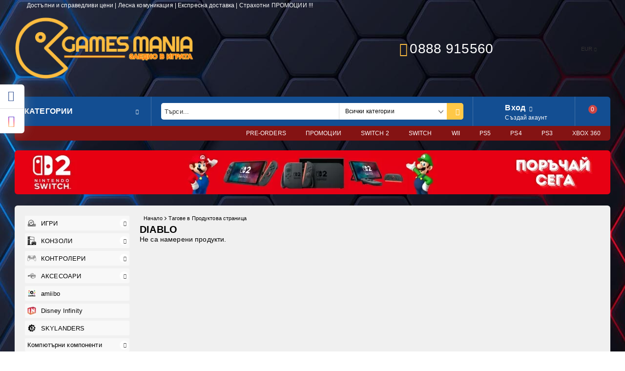

--- FILE ---
content_type: text/html; charset=utf-8
request_url: https://gamesmania.bg/tag/40/diablo.html
body_size: 19169
content:
<!DOCTYPE html>
<html lang="bg">
<head>
<meta http-equiv="Content-Type" content="text/html; charset=utf-8" />
<meta http-equiv="Content-Script-Type" content="text/javascript" />
<meta http-equiv="Content-Style-Type" content="text/css" />
<meta name="description" content="" />
<meta name="keywords" content="" />


<link rel="icon" type="image/x-icon" href="/favicon.ico" />


<title>DIABLO | GamesMania.bg </title>
<link rel="canonical" href="https://gamesmania.bg/tag/40/diablo.html" />



<link rel="stylesheet" type="text/css" href="/userfiles/css/css_98_1035.css" />
<script type="text/javascript" src="/userfiles/css/js_98_500.js"></script>
<meta name="viewport" content="width=device-width, initial-scale=1" />
<link rel="alternate" type="application/rss+xml" title="Новини" href="/module.php?ModuleName=com.summercart.rss&amp;UILanguage=bg&amp;FeedType=News" />

<script type="text/javascript">
$(function(){
	$('.innerbox').colorbox({minWidth: 500, minHeight: 300, maxWidth: '90%', maxHeight: '96%'});
	
	var maxProducts = 7;
	var httpsDomain = 'https://gamesmania.bg/';
	var searchUrl = '/search.html';
	var seeMoreText = 'вижте още';
	
	SC.Util.initQuickSearch(httpsDomain, maxProducts, searchUrl, seeMoreText);
	
});

SC.storeRoot = 'https://gamesmania.bg/';
SC.storeRootPath = '/';
SC.ML.PROVIDE_VALID_EMAIL = 'Трябва да предоставите валиден имейл адрес:';

SC.JSVersion = '';
</script>


<script type="text/javascript">
SC.Upsell = new function () {
	this.hasError = false;
	this.init = function ()
	{
		if(typeof(SC.UpsellNotUsed) != 'undefined' && SC.UpsellNotUsed) {
			return false;
		}
		$('form[action] .js-button-add-to-cart').unbind('click').click(function (e) {
			if ($(window).width() < 1024) {
				return;
			}
			if ($(this).parents('form:first').find('input[type="file"]').length > 0) {
				return;
			}
			
			var form = $(this).parents('form').get(0);
			if (!SC.Util.checkAddToCartOptions(form)) {
				e.preventDefault();
				return;
			}
			
			var elem = $(this).parents('form:first');
			elem.find('input[name="action"]:first').val('dmAddToCartAjaxAction');
			var postUrl = elem.attr('action');
			var postData = elem.serialize();
			elem.find('input[name="action"]:first').val('dmAddToCart');
			var productId = elem.find('input[name="ProductID"]:first').val();
			
			if (location.protocol !== 'https:') {
				// Fixes Chrome not sending session cookie on cross-scheme request
				postUrl = postUrl.replace('https://', 'http://');
			}
			
			$.ajax({
				type: 'POST',
/*				url: SC.storeRoot + 'bg/cart.html', */
				url: SC.storeRoot + 'cart.html' + '?UILanguage=bg',
				data: postData,
				dataType: 'json',
				xhrFields: {withCredentials: true},
				success: function (data) {
					var promisesArray = [];
					$(document).trigger('cart:add-to-cart', [promisesArray, postData, data]); /* Add to cart in product page */
					
					var sendProductParams = {
						id: $(form).find('input[name="ProductID"]').val(),
						quantity: $(form).find('input[name="Quantity"]').val(),
						productVariantId: $(form).find('input[name="ProductVariantID"]').val()
					};
					$(document).trigger('cart:add-to-cart-category', [promisesArray, sendProductParams, data]); /* Add to cart when in category listing */
					
					$.when.apply($, promisesArray).always(function() {
						SC.Upsell.handleResponse(data);
						if ($('#cart-page').length > 0) {
							SC.Cart.refreshCart();
						}
						
						else {
							if (SC.Upsell.hasError)
								return;
							
							$.get(SC.storeRoot + 'ajax/ajax_upsell_products.php?ProductID=' + sendProductParams.id + '&ProductVariantID=' + sendProductParams.productVariantId + '&UILanguage=bg',
									function (data) {
										if (data != '') {
											$.colorbox({
												width: '952px',
												className: 'cboxNoTitle',
												html: data,
											});
										} else {
											location.href = "https://gamesmania.bg/cart.html";
										}
									},
									'html');
						}
						
						
					});
				}
			});
			
			return false;
		});
	};
	
	this.handleResponse = function (data)
	{
		this.hasError = false;
		if (data['headerCart'] != '') {
			$('.js-header-cart').replaceWith(data['headerCart']);
		}
		if (data['headerCartMobile'] != '') {
			$('.js-mobile-menu-item-cart').replaceWith(data['headerCartMobile']);
		}
		if ((typeof(data['error']) != 'undefined') && (data['error'] != '')) {
			alert(data['error']);
			this.hasError = true;
		}
		SC.Upsell.init();
	};
};
$(function () {
	SC.Upsell.init();
});
</script>



		<script type="application/ld+json">
			{
				"@context": "https://schema.org",
				"@type": "BreadcrumbList",
				"itemListElement":
				[
					{
						"@type": "ListItem",
						"position": 1,
						"item":
						{
							"@id": "https://gamesmania.bg/",
							"name": "Начало"
						}
					},
					{
						"@type": "ListItem",
						"position": 2,
						"item":
						{
							"@id": "https://gamesmania.bg/tag/40/diablo.html",
							"name": "DIABLO"
						}
					}
				]
			}
		</script>



<link rel="preload" href="/skins/assets/fonts/awesome-icons-4.7/fontawesome-webfont.woff2" as="font" type="font/woff2" crossorigin />
<link rel="preload" href="/skins/assets/fonts/open-iconic-11/fonts/open-iconic.woff2" as="font" type="font/woff2" crossorigin />
<link rel="preload" href="/skins/mega_shop_retina/customer/fonts/open-sans-v17-cyrillic_latin-regular.woff2" as="font" type="font/woff2" crossorigin />
<script type="text/javascript">
!function() {
	var scEOFacebook = new SCEvents('FB_E_T');
	scEOFacebook.sendCategoryIsEnabled = false;
	scEOFacebook.sendCategoryParams = [];
	
	scEOFacebook.sendBrandIsEnabled = false;
	scEOFacebook.sendBrandParams = [];
	
	scEOFacebook.sendProductIsEnabled = false;
	scEOFacebook.sendProductParams = [];
	scEOFacebook.sendProductsListingParams = [];
	
	scEOFacebook.pageCode = "com.seliton.dynamic_page.tags";
	
	scEOFacebook.visitHelpPageIsEnabled = false;
	
	scEOFacebook.cartProductIds = [];
	scEOFacebook.cartCustomerCurrency = 'USD';
	scEOFacebook.cartSubTotal = '0.00';
	
	scEOFacebook.orderInfo = false;
	
	scEOFacebook.trackProductsOnCategoryPages = 0;
	
	scEOFacebook.eventCode = '0';
	scEOFacebook.eventId = '1769797322.2652-0';
	
	!function(f,b,e,v,n,t,s){if(f.fbq)return;n=f.fbq=function(){n.callMethod?
	n.callMethod.apply(n,arguments):n.queue.push(arguments)};if(!f._fbq)f._fbq=n;
	n.push=n;n.loaded=!0;n.version='2.0';n.queue=[];t=b.createElement(e);t.async=!0;
	t.src=v;s=b.getElementsByTagName(e)[0];s.parentNode.insertBefore(t,s)}(window,
	document,'script','//connect.facebook.net/en_US/fbevents.js');
	fbq('init', '676567701053992', {});
	fbq('track', 'PageView', {}, {eventID: scEOFacebook.eventId});
	
	scEOFacebook.init();
	
	window.fq = fbq; /* work-around for spurious errors in Facebook Pixel Helper */
	$(document).on(scEOFacebook.getEventStr('tracking:view-product'), function(event, product) {
		const productId = product.parentId ? product.parentId : product.id;
		fq('track', 'ViewContent', {value: (parseFloat(product.promo) !== 0 ? product.promo : product.price), currency: product.currency, content_name: product.name, content_type: 'product', content_ids: productId}, {eventID: scEOFacebook.eventId});
	});
	$(document).on(scEOFacebook.getEventStr('tracking:view-category'), function(event, category, pageWrapper) {
		var breadcrumb = [];
		var productIds = [];
		for (i in category.breadcrumb) {
			breadcrumb.push(category.breadcrumb[i].name);
		}
		if (typeof pageWrapper == 'undefined')
			pageWrapper = 'body';
		
		$(pageWrapper).find('.js-has-data-productId').each(function() {
			productIds.push($(this).attr('data-productId'));
		});
		if (scEOFacebook.trackProductsOnCategoryPages) {
			fq('track', 'ViewContent', {content_name: category.name, content_category: breadcrumb.join(' > '), content_type: 'product', content_ids: productIds}, {eventID: scEOFacebook.eventId});
		}
	});
	$(document).on(scEOFacebook.getEventStr('tracking:infinite-scroll-loaded'), function(event, category, pageWrapper) {
		$(document).trigger(scEOFacebook.getEventStr('tracking:view-category'), [category, pageWrapper]);
	});
	$(document).on(scEOFacebook.getEventStr('tracking:view-brand'), function(event, brand) {
		fq('track', 'ViewContent', {content_name: brand.name}, {eventID: scEOFacebook.eventId});
	});
	$(document).on(scEOFacebook.getEventStr('tracking:register'), function(event, data) {
		fq('track', 'CompleteRegistration', {content_name: data.email});
	});
	$(document).on(scEOFacebook.getEventStr('tracking:search'), function(event, searchPhrase) {
		fq('track', 'Search', {search_string: searchPhrase});
	});
	$(document).on(scEOFacebook.getEventStr('tracking:add-to-wishlist'), function(event, product) {
		fq('track', 'AddToWishlist', {value: (parseFloat(product.promo) !== 0 ? product.promo : product.price), currency: product.currency, content_name: product.name, content_type: 'product', content_ids: product.id, content_category: getFacebookETCategoryBranch(product)});
	});
	$(document).on(scEOFacebook.getEventStr('tracking:add-to-cart'), function(event, promisesArray, product, productVariantId, quantity) {
		
		var eventSent = $.Deferred();
		promisesArray.push(eventSent.promise());
		
		/*
			Facebook does not support callback for when data is actually sent.
			fbevents.js uses 'new Image()' for payloads up to 2048 bytes, 'new XMLHttpRequest' for bigger. AddToCart is just one product and never goes over the limit
		*/
		var OriginalImage = window.Image;
		window.Image = function (width, height) {
			var img = new OriginalImage(width, height);
			img.onload = function () {
				eventSent.resolve(); // Inform that the facebook has received the data
			};
			return img;
		};
		
		const productId = product.parentId ? product.parentId : product.id;
		fq('track', 'AddToCart', {value: (parseFloat(product.promo) !== 0 ? product.promo : product.price), currency: product.currency, content_name: product.name, content_type: 'product', content_ids: productId, content_category: getFacebookETCategoryBranch(product)}, {eventID: scEOFacebook.eventId});
		
		window.Image = OriginalImage;
		
		setTimeout(function() {
			eventSent.resolve(); // 1 sec max wait time in case facebook hangs
		}, 1000);
	});
	
	function getFacebookETCategoryBranch(product)
	{
		if ((typeof(product.category) == 'undefined') || (product.category.length == 0)) {
			return '';
		}
		
		var category = product.category[0];
		var breadcrumb = [];
		for (i in category.breadcrumb) {
			breadcrumb.push(category.breadcrumb[i].name);
		}
		breadcrumb.push(category.name);
		return breadcrumb.join(' > ');
	}
}();
</script>
<!-- Global site tag (gtag.js) - Google Analytics -->
<script>
	window.gtag_loaded = true;
	window.dataLayer = window.dataLayer || [];
	function gtag(){dataLayer.push(arguments);}
	
			gtag('consent', 'default', {
			'ad_storage': 'granted',
			'ad_user_data': 'granted',
			'ad_personalization': 'granted',
			'analytics_storage': 'granted',
			'functionality_storage': 'granted',
			'personalization_storage': 'granted',
			'security_storage': 'granted'
		});
	</script>
<script async src="https://www.googletagmanager.com/gtag/js?id=G-MRT8GFKL68"></script>
<script>
	gtag('js', new Date());
	gtag('config', 'G-MRT8GFKL68', {'allow_enhanced_conversions':true});
</script>
<!-- /Global site tag (gtag.js) - Google Analytics -->
</head>

<body class="lang-bg dynamic-page dynamic-page-com_seliton_dynamic_page_tags layout-224 layout-type-thin-wide products-per-row-4 " >



<div class="c-body-container js-body-container">
<div class="c-body-container__sub">

<header class="c-header container js-header-container">



<div class="c-header__topline">
	
	<div class="c-header__intro-text">Достъпни и справедливи цени  |  Лесна комуникация  |  Експресна доставка  | Страхотни ПРОМОЦИИ !!!</div>
	
</div>

<div class="c-header__standard">
	
	<div class="c-header__standard-top-info">
		
		<div class="c-header__logo-wrapper">
			<h2 class="c-header__logo c-header__logo--is-image">
				<a href="/">
					<img class="c-header__logo-image" src="/userfiles/logo/logo_result.png" alt="Games Mania" width="1000" height="273" />
					
				</a>
			</h2>
			
		</div>
		
		<div class="c-header__standard-top-info-rows">
			<div class="c-header__lang-and-currency-row">
				
				<div class="c-header__company-info-row">
					<div class="c-header__phone-wrapper c-header__contacet-row">
						<a class="c-header__phone-number" href="tel:0888 915560">0888 915560</a>
					</div>
					<div class="c-header__email-wrapper c-header__contacet-row">
						<a class="c-header__email-link" href="mailto:example@example.com">example@example.com</a>
					</div>
				</div>
				
				<div class="c-header__lang-and-currency-wrapper">
					
					<div class="c-header__currency">
						<div class="c_header__currency-selected">
							<span class="c-header__currency-code-wrapper"><span class="c_header__currency-selected-code">EUR</span></span>
						</div>
						<input type="hidden" name="CurrencyID" class="CurrencyID" id="js-selected-currencyid" value="2" />
						
						<ul id="currency-list" class="c-header__currency-list">
						
							<li class="c-header__currency-selector js-currency-selector selected" id="currencyId_2">EUR</li>
						
							<li class="c-header__currency-selector js-currency-selector " id="currencyId_6">BGN</li>
						
						</ul> 
					</div>
					
					
					
					<div class="c-header__language">
						<div class="language-container">
							
							
							
						</div>
					</div>
					
				
				</div>
			</div>
		</div>
		<div class="c-header__top-menu-row">
			<script type="text/javascript">
			$(function () {
				SC.Util.attachDropDown('#top-menu li', 'below');
				SC.Util.attachDropDown('#top-menu li ul li', 'right');
			});
			</script>
			<ul id="top-menu" class="c-header__top-menu-line">
				
			</ul>
		</div>
	</div>
	
	<div class="c-header__navigation-line">
		
		<div class="c-header__menu-tree js-desktop-menu-item-nav">
			<span class="c-header__menu-tree-label">Категории</span>
		</div>
		
		<div class="c-header__search js-header-search">
			<div class="c-header__search-advanced"><a href="/search.html?action=dmAdvancedSearch">Разширено търсене</a></div>
			<div class="c-header__search-form-icon-wrapper">
				<form action="/search.html" class="c-header_search_form js-header-search-form">
					<input type="text" class="c-header__search_input js-header-search-input" id="sbox" name="phrase" value="" placeholder="Търси..." />
					<span class="c-header__search-tool custom-select"><select name="CategoryID" id="SearchCategories">
<option value="" selected="selected">Всички категории</option>
<option value="278">ИГРИ</option>
<option value="285">КОНЗОЛИ</option>
<option value="292">КОНТРОЛЕРИ</option>
<option value="298">АКСЕСОАРИ</option>
<option value="378">amiibo</option>
<option value="326">Disney Infinity</option>
<option value="325">SKYLANDERS</option>
<option value="372">Компютърни компоненти</option>
<option value="315">PS5</option>
<option value="302">PS4</option>
<option value="299">PS3</option>
<option value="317">Xbox 360</option>
<option value="352">XBOX Series</option>
<option value="319">Xbox One</option>
<option value="345">Nintendo Switch</option>
<option value="394">Nintendo Switch 2</option>
<option value="348">Nintendo Wii</option>
<option value="403">GameSir</option>
</select>
</span>
					<span class="c-header__search-button"><input type="submit" value="Търси" class="c-header__search-button-submit" /></span>
				</form>
			</div>
		</div>
		
		<div class="c-header__profile-wrapper js-header-login-section">
			
			
			
			
			<div class="c-header__profile">
				<a href="https://gamesmania.bg/login.html" class="c-header__profile_link c-header__profile-login">Вход</a>
				<a href="https://gamesmania.bg/register.html" class="c-header__profile_link c-header__profile-register">Създай акаунт</a>
			</div>
			<div class="c-header__profile-drop-down">
				<div class="c-header__profile-not-logged">
					<form method="post" action="https://gamesmania.bg/login.html">
						<div class="c-header__email-input-wrapper">
							<input type="email" class="c-header__email-input" autocomplete="off" name="Email" id="Email" placeholder="Имейл адрес" size="23" />
						</div>
						<div class="c-header__password-input-wrapper">
							<input type="password" autocomplete="off" class="c-header__password-input" autocomplete="off" name="Password" id="Password" placeholder="Password" size="23" />
						</div>
						<div class="c-header__profile-not-logged-buttons">
							<span class="c-header__register-link-wrapper">
								<a href="https://gamesmania.bg/register.html" class="c-header__register-link">Регистрация</a>
							</span>
							<span class="c-header__login-button-wrapper o-button-simple u-designer-button">
								<input type="submit" class="c-header__login-button o-button-simple-submit u-designer-button-submit" value="Вход" />
								<span class="c-header__login-button-icon o-button-simple-icon"></span>
							</span>
						</div>
					</form>
				</div>
			</div>
			
			
		</div>
		
		
		
		<div class="c-header__cart js-header-cart">
			<h2 class="c-header__cart-title">
			<span class="c-header__cart-zero">0</span>
			
			</h2>
			
			
			<div class="c-header__cart-wrapper js-header-mini-cart-wrapper">
				<div class="c-header__cart--empty-icon"></div>
			</div>
			
			
			
			
		</div>
		
		
		
	</div>
	
</div>

<div class="c-header__mobile">
	<div class="c-header__standard-logo-section">
		<h2 class="c-header__logo c-header__logo--is-image">
			<a href="/">
				<img class="c-header__logo-image" src="/userfiles/logo/logo_result.png" alt="Games Mania" width="1000" height="273" />
				
			</a>
		</h2>
		<span class="c-header__mobile-contact-info">
			<a class="c-header__phone-number" href="tel:0888 915560">0888 915560</a>
		</span>
	</div>
	<div class="c-header__mobile-email-info" style="display: none;">
		<a class="c-header__email-link" href="mailto:example@example.com">example@example.com</a>
	</div>
	<div class="c-header__mobile-top-menu">
		<script type="text/javascript">
		$(function () {
			SC.Util.attachDropDown('#top-menu li', 'below');
			SC.Util.attachDropDown('#top-menu li ul li', 'right');
		});
		</script>
		<ul id="top-menu" class="c-header__top-menu-line">
			
		</ul>
	</div>
	
	<ul class="c-header__mobile-menu">
		<li class="c-header__mobile-menu-item mobile-menu-item-nav js-mobile-menu-item-nav">
			<div class="c-header__menu-tree js-desktop-menu-item-nav">
				<span class="c-header__menu-tree-label"></span>
			</div>
		</li>
		<li class="c-header__mobile-menu-item mobile-menu-item-account is-not-logged">
			<div class="mobile-menu-item-login">
				<div class="c-header__profile-drop-down">
					
					<div class="c-header__profile-not-logged">
						<form method="post" action="https://gamesmania.bg/login.html">
							<div class="c-header__email-input-wrapper">
								<input type="email" class="c-header__email-input" name="Email" id="Email1" placeholder="Имейл адрес" size="23" />
							</div>
							<div class="c-header__password-input-wrapper">
								<input type="password" autocomplete="off" class="c-header__password-input" name="Password" id="Password1" placeholder="Password" size="23" />
							</div>
							<div class="c-header__profile-not-logged-buttons">
								<span class="c-header__register-link-wrapper">
									<a href="https://gamesmania.bg/register.html" class="c-header__register-link">Регистрация</a>
								</span>
								<span class="c-header__login-button-wrapper o-button-simple u-designer-button">
									<input type="submit" class="c-header__login-button o-button-simple-submit u-designer-button-submit" value="Вход" />
									<span class="c-header__login-button-icon o-button-simple-icon"></span>
								</span>
							</div>
						</form>
					</div>
					
					
					
					
				</div>
			</div>
		</li>
		<li class="c-header__mobile-menu-item mobile-menu-item-search">
			<div class="c-header__search c-header__search--mobile">
				<form action="/search.html" class="c-header_search_form js-header-search-form">
					<input type="text" class="c-header__search_input c-header__search_input--mobile  js-header-search-input" id="js-search-phrase" name="phrase" value="" placeholder="Търси..." />
					<span class="c-header__search-button"><input type="submit" value="Търси" class="c-header__search-button-submit" /></span>
				</form>
			</div>
		</li>
		<li class="c-header__mobile-menu-item mobile-menu-item-international">
			<div class="mobile-menu-item-language-and-currency">
				<div class="mobile-menu-item-language-and-currency-inner"></div>
			</div>
		</li>
		<li class="c-header__mobile-menu-item">
			
			
			<a id="mobile-cart" class="c-header__cart--empty mobile-menu-item-cart" href="https://gamesmania.bg/cart.html"></a>
			
			
			
			
		</li>
	</ul>
</div>

<div class="c-header__social-media">
	<div class="c-header__social-list">
		
		<div class="c-header__social-fb" title="Facebook">
			<a class="c-header__social-link c-header__social-fb-link" href="http://www.facebook.com/GamesMania.Bulgaria" target="_blank" rel="publisher">
				<span class="c-header__social-fb-icon">&nbsp;</span>
			</a>
		</div>
		
		
		
		
		
		
		
		<div class="c-header__social-ig" title="Instagram">
			<a class="c-header__social-link c-header__social-ig-link" href="https://www.instagram.com/gamesmaniabg" target="_blank" rel="publisher">
				<span class="c-header__social-ig-icon">&nbsp;</span>
			</a>
		</div>
		
		
		

		
		
		
	</div>
</div>

</header><!-- header container -->

<main>

<div class="o-column c-layout-top o-layout--horizontal c-layout-top__sticky sticky js-layout-top">
	<div class="c-layout-wrapper c-layout-top__sticky-wrapper">
		<div class="o-box c-box-main-menu js-main-menu-box">

	<div class="o-box-content c-box-main-menu__content">
		<ul class="c-box-main-menu__list">
							<li class="menu-item-dropdown-menu c-box-main-menu__item js-box-main-menu__item">
					<a href="/category/278/igri.html" title="ИГРИ" class="c-box-main-menu__item-link">
						<img class="c-box-main-menu__item-image" src="/skins/orion/customer/images/menuitems/box.png" alt="" width="24" height="24" />						ИГРИ
						<span class="c-box-main-menu__mobile-control js-mobile-control"><span>+</span></span>
					</a>
											<ul class="o-box-content c-box-dd-categories__subcategory-list js-box-dd-categories__subcategory-list">
			<li class="c-box-dd-categories__item js-box-dd-categories-item c-box-dd-categories__categoryid-342  is-first   ">
			<a href="/category/342/pre-orders.html" class="c-box-dd-categories__subcategory-item-link noProducts ">
				<span>PRE-ORDERS</span><span class="c-box-main-menu__mobile-control js-mobile-control"><span>+</span></span>
			</a>
			
		</li>
			<li class="c-box-dd-categories__item js-box-dd-categories-item c-box-dd-categories__categoryid-343     is-current">
			<a href="/category/343/igri-za-nintendo-switch.html" class="c-box-dd-categories__subcategory-item-link noProducts ">
				<span>Игри за Nintendo Switch</span><span class="c-box-main-menu__mobile-control js-mobile-control"><span>+</span></span>
			</a>
			
		</li>
			<li class="c-box-dd-categories__item js-box-dd-categories-item c-box-dd-categories__categoryid-397     ">
			<a href="/category/397/igri-za-nintendo-switch-2.html" class="c-box-dd-categories__subcategory-item-link noProducts ">
				<span>Игри за Nintendo Switch 2</span><span class="c-box-main-menu__mobile-control js-mobile-control"><span>+</span></span>
			</a>
			
		</li>
			<li class="c-box-dd-categories__item js-box-dd-categories-item c-box-dd-categories__categoryid-284     ">
			<a href="/category/284/igri-za-ps5.html" class="c-box-dd-categories__subcategory-item-link noProducts ">
				<span>Игри за PS5</span><span class="c-box-main-menu__mobile-control js-mobile-control"><span>+</span></span>
			</a>
			
		</li>
			<li class="c-box-dd-categories__item js-box-dd-categories-item c-box-dd-categories__categoryid-280     ">
			<a href="/category/280/igri-za-ps4.html" class="c-box-dd-categories__subcategory-item-link noProducts ">
				<span>Игри за PS4</span><span class="c-box-main-menu__mobile-control js-mobile-control"><span>+</span></span>
			</a>
			
		</li>
			<li class="c-box-dd-categories__item js-box-dd-categories-item c-box-dd-categories__categoryid-282     ">
			<a href="/category/282/igri-za-ps3.html" class="c-box-dd-categories__subcategory-item-link noProducts ">
				<span>Игри за PS3</span><span class="c-box-main-menu__mobile-control js-mobile-control"><span>+</span></span>
			</a>
			
		</li>
			<li class="c-box-dd-categories__item js-box-dd-categories-item c-box-dd-categories__categoryid-281     ">
			<a href="/category/281/igri-za-xbox-one.html" class="c-box-dd-categories__subcategory-item-link noProducts ">
				<span>Игри за XBOX One</span><span class="c-box-main-menu__mobile-control js-mobile-control"><span>+</span></span>
			</a>
			
		</li>
			<li class="c-box-dd-categories__item js-box-dd-categories-item c-box-dd-categories__categoryid-283     ">
			<a href="/category/283/igri-za-xbox-360.html" class="c-box-dd-categories__subcategory-item-link noProducts ">
				<span>Игри за XBOX 360</span><span class="c-box-main-menu__mobile-control js-mobile-control"><span>+</span></span>
			</a>
			
		</li>
			<li class="c-box-dd-categories__item js-box-dd-categories-item c-box-dd-categories__categoryid-347     ">
			<a href="/category/347/igri-za-nintendo-wii.html" class="c-box-dd-categories__subcategory-item-link noProducts ">
				<span>Игри за Nintendo Wii</span><span class="c-box-main-menu__mobile-control js-mobile-control"><span>+</span></span>
			</a>
			
		</li>
			<li class="c-box-dd-categories__item js-box-dd-categories-item c-box-dd-categories__categoryid-375   is-last  ">
			<a href="/category/375/igri-za-psp.html" class="c-box-dd-categories__subcategory-item-link noProducts ">
				<span>Игри за PSP</span><span class="c-box-main-menu__mobile-control js-mobile-control"><span>+</span></span>
			</a>
			
		</li>
	</ul>
									</li>
				<li class="c-box-main-menu__separator">|</li>							<li class="menu-item-dropdown-menu c-box-main-menu__item js-box-main-menu__item">
					<a href="/category/285/konzoli.html" title="КОНЗОЛИ" class="c-box-main-menu__item-link">
						<img class="c-box-main-menu__item-image" src="/userfiles/categoryimages/image_3a2386458fdb3a7742c5443e393ee759.jpg" alt="" width="24" height="24" />						КОНЗОЛИ
						<span class="c-box-main-menu__mobile-control js-mobile-control"><span>+</span></span>
					</a>
											<ul class="o-box-content c-box-dd-categories__subcategory-list js-box-dd-categories__subcategory-list">
			<li class="c-box-dd-categories__item js-box-dd-categories-item c-box-dd-categories__categoryid-287  is-first   ">
			<a href="/category/287/playstation-4-konzoli.html" class="c-box-dd-categories__subcategory-item-link noProducts ">
				<span>PlayStation 4 конзоли</span><span class="c-box-main-menu__mobile-control js-mobile-control"><span>+</span></span>
			</a>
			
		</li>
			<li class="c-box-dd-categories__item js-box-dd-categories-item c-box-dd-categories__categoryid-391     ">
			<a href="/category/391/nintendo-switch-2-konzoli.html" class="c-box-dd-categories__subcategory-item-link noProducts ">
				<span>Nintendo Switch 2 Конзоли</span><span class="c-box-main-menu__mobile-control js-mobile-control"><span>+</span></span>
			</a>
			
		</li>
			<li class="c-box-dd-categories__item js-box-dd-categories-item c-box-dd-categories__categoryid-370     ">
			<a href="/category/370/nintendo-switch-konzoli.html" class="c-box-dd-categories__subcategory-item-link noProducts ">
				<span>Nintendo Switch Конзоли</span><span class="c-box-main-menu__mobile-control js-mobile-control"><span>+</span></span>
			</a>
			
		</li>
			<li class="c-box-dd-categories__item js-box-dd-categories-item c-box-dd-categories__categoryid-376   is-last  ">
			<a href="/category/376/nintendo-wii-konzoli.html" class="c-box-dd-categories__subcategory-item-link noProducts ">
				<span>Nintendo Wii Конзоли</span><span class="c-box-main-menu__mobile-control js-mobile-control"><span>+</span></span>
			</a>
			
		</li>
	</ul>
									</li>
				<li class="c-box-main-menu__separator">|</li>							<li class="menu-item-dropdown-menu c-box-main-menu__item js-box-main-menu__item">
					<a href="/category/292/kontroleri.html" title="КОНТРОЛЕРИ" class="c-box-main-menu__item-link">
						<img class="c-box-main-menu__item-image" src="/userfiles/categoryimages/image_d8e9f1bad7705f7856123d635ca75074.jpg" alt="" width="24" height="24" />						КОНТРОЛЕРИ
						<span class="c-box-main-menu__mobile-control js-mobile-control"><span>+</span></span>
					</a>
											<ul class="o-box-content c-box-dd-categories__subcategory-list js-box-dd-categories__subcategory-list">
			<li class="c-box-dd-categories__item js-box-dd-categories-item c-box-dd-categories__categoryid-360  is-first   ">
			<a href="/category/360/kontroleri-ps5.html" class="c-box-dd-categories__subcategory-item-link noProducts ">
				<span>Контролери PS5</span><span class="c-box-main-menu__mobile-control js-mobile-control"><span>+</span></span>
			</a>
			
		</li>
			<li class="c-box-dd-categories__item js-box-dd-categories-item c-box-dd-categories__categoryid-293     ">
			<a href="/category/293/kontroleri-za-ps4.html" class="c-box-dd-categories__subcategory-item-link noProducts ">
				<span>Контролери за PS4</span><span class="c-box-main-menu__mobile-control js-mobile-control"><span>+</span></span>
			</a>
			
		</li>
			<li class="c-box-dd-categories__item js-box-dd-categories-item c-box-dd-categories__categoryid-294     ">
			<a href="/category/294/kontroleri-za-ps3.html" class="c-box-dd-categories__subcategory-item-link noProducts ">
				<span>Контролери за PS3</span><span class="c-box-main-menu__mobile-control js-mobile-control"><span>+</span></span>
			</a>
			
		</li>
			<li class="c-box-dd-categories__item js-box-dd-categories-item c-box-dd-categories__categoryid-365     ">
			<a href="/category/365/kontroleri-za-xbox-series.html" class="c-box-dd-categories__subcategory-item-link noProducts ">
				<span>Контролери за XBOX Series</span><span class="c-box-main-menu__mobile-control js-mobile-control"><span>+</span></span>
			</a>
			
		</li>
			<li class="c-box-dd-categories__item js-box-dd-categories-item c-box-dd-categories__categoryid-296     ">
			<a href="/category/296/kontroleri-za-xbox-one.html" class="c-box-dd-categories__subcategory-item-link noProducts ">
				<span>Контролери за Xbox One</span><span class="c-box-main-menu__mobile-control js-mobile-control"><span>+</span></span>
			</a>
			
		</li>
			<li class="c-box-dd-categories__item js-box-dd-categories-item c-box-dd-categories__categoryid-295     ">
			<a href="/category/295/kontroleri-za-xbox-360.html" class="c-box-dd-categories__subcategory-item-link noProducts ">
				<span>Контролери за Xbox 360</span><span class="c-box-main-menu__mobile-control js-mobile-control"><span>+</span></span>
			</a>
			
		</li>
			<li class="c-box-dd-categories__item js-box-dd-categories-item c-box-dd-categories__categoryid-398     ">
			<a href="/category/398/kontroleri-za-nintendo-switch-2.html" class="c-box-dd-categories__subcategory-item-link noProducts ">
				<span>Контролери за Nintendo SWITCH 2</span><span class="c-box-main-menu__mobile-control js-mobile-control"><span>+</span></span>
			</a>
			
		</li>
			<li class="c-box-dd-categories__item js-box-dd-categories-item c-box-dd-categories__categoryid-367     ">
			<a href="/category/367/kontroleri-za-nintendo-switch.html" class="c-box-dd-categories__subcategory-item-link noProducts ">
				<span>Контролери за Nintendo SWITCH</span><span class="c-box-main-menu__mobile-control js-mobile-control"><span>+</span></span>
			</a>
			
		</li>
			<li class="c-box-dd-categories__item js-box-dd-categories-item c-box-dd-categories__categoryid-380     ">
			<a href="/category/380/kontroleri-nintendo-wii.html" class="c-box-dd-categories__subcategory-item-link noProducts ">
				<span>Контролери Nintendo Wii</span><span class="c-box-main-menu__mobile-control js-mobile-control"><span>+</span></span>
			</a>
			
		</li>
			<li class="c-box-dd-categories__item js-box-dd-categories-item c-box-dd-categories__categoryid-385     ">
			<a href="/category/385/kontroleri-za-nintendo-wii-u.html" class="c-box-dd-categories__subcategory-item-link noProducts ">
				<span>Контролери за Nintendo Wii U</span><span class="c-box-main-menu__mobile-control js-mobile-control"><span>+</span></span>
			</a>
			
		</li>
			<li class="c-box-dd-categories__item js-box-dd-categories-item c-box-dd-categories__categoryid-404     ">
			<a href="/category/404/kontroleri-za-pc.html" class="c-box-dd-categories__subcategory-item-link noProducts ">
				<span>Контролери за PC</span><span class="c-box-main-menu__mobile-control js-mobile-control"><span>+</span></span>
			</a>
			
		</li>
			<li class="c-box-dd-categories__item js-box-dd-categories-item c-box-dd-categories__categoryid-405   is-last  ">
			<a href="/category/405/kontroleri-za-android-ios.html" class="c-box-dd-categories__subcategory-item-link noProducts ">
				<span>Контролери за Android/iOS</span><span class="c-box-main-menu__mobile-control js-mobile-control"><span>+</span></span>
			</a>
			
		</li>
	</ul>
									</li>
				<li class="c-box-main-menu__separator">|</li>							<li class="menu-item-dropdown-menu c-box-main-menu__item js-box-main-menu__item">
					<a href="/category/298/aksesoari.html" title="АКСЕСОАРИ" class="c-box-main-menu__item-link">
						<img class="c-box-main-menu__item-image" src="/userfiles/categoryimages/image_1c0eb43cec5d1cf3b2ce0437a48700ff.jpg" alt="" width="24" height="24" />						АКСЕСОАРИ
						<span class="c-box-main-menu__mobile-control js-mobile-control"><span>+</span></span>
					</a>
											<ul class="o-box-content c-box-dd-categories__subcategory-list js-box-dd-categories__subcategory-list">
			<li class="c-box-dd-categories__item js-box-dd-categories-item c-box-dd-categories__categoryid-361  is-first   ">
			<a href="/category/361/slushalki.html" class="c-box-dd-categories__subcategory-item-link noProducts ">
				<span>Слушалки</span><span class="c-box-main-menu__mobile-control js-mobile-control"><span>+</span></span>
			</a>
			
		</li>
			<li class="c-box-dd-categories__item js-box-dd-categories-item c-box-dd-categories__categoryid-328     ">
			<a href="/category/328/virtualna-realnost.html" class="c-box-dd-categories__subcategory-item-link noProducts ">
				<span>Виртуална реалност</span><span class="c-box-main-menu__mobile-control js-mobile-control"><span>+</span></span>
			</a>
			
		</li>
			<li class="c-box-dd-categories__item js-box-dd-categories-item c-box-dd-categories__categoryid-327     ">
			<a href="/category/327/kameri.html" class="c-box-dd-categories__subcategory-item-link noProducts ">
				<span>Камери</span><span class="c-box-main-menu__mobile-control js-mobile-control"><span>+</span></span>
			</a>
			
		</li>
			<li class="c-box-dd-categories__item js-box-dd-categories-item c-box-dd-categories__categoryid-329     ">
			<a href="/category/329/stoyki.html" class="c-box-dd-categories__subcategory-item-link noProducts ">
				<span>Стойки</span><span class="c-box-main-menu__mobile-control js-mobile-control"><span>+</span></span>
			</a>
			
		</li>
			<li class="c-box-dd-categories__item js-box-dd-categories-item c-box-dd-categories__categoryid-330     ">
			<a href="/category/330/volani.html" class="c-box-dd-categories__subcategory-item-link noProducts ">
				<span>Волани</span><span class="c-box-main-menu__mobile-control js-mobile-control"><span>+</span></span>
			</a>
			
		</li>
			<li class="c-box-dd-categories__item js-box-dd-categories-item c-box-dd-categories__categoryid-331     ">
			<a href="/category/331/zaryadni-stantsii.html" class="c-box-dd-categories__subcategory-item-link noProducts ">
				<span>Зарядни станции</span><span class="c-box-main-menu__mobile-control js-mobile-control"><span>+</span></span>
			</a>
			
		</li>
			<li class="c-box-dd-categories__item js-box-dd-categories-item c-box-dd-categories__categoryid-332     ">
			<a href="/category/332/mikrofoni.html" class="c-box-dd-categories__subcategory-item-link noProducts ">
				<span>Микрофони</span><span class="c-box-main-menu__mobile-control js-mobile-control"><span>+</span></span>
			</a>
			
		</li>
			<li class="c-box-dd-categories__item js-box-dd-categories-item c-box-dd-categories__categoryid-333     ">
			<a href="/category/333/kabeli.html" class="c-box-dd-categories__subcategory-item-link noProducts ">
				<span>Кабели</span><span class="c-box-main-menu__mobile-control js-mobile-control"><span>+</span></span>
			</a>
			
		</li>
			<li class="c-box-dd-categories__item js-box-dd-categories-item c-box-dd-categories__categoryid-334     ">
			<a href="/category/334/aksesoari-za-kontroleri.html" class="c-box-dd-categories__subcategory-item-link noProducts ">
				<span>Аксесоари за контролери</span><span class="c-box-main-menu__mobile-control js-mobile-control"><span>+</span></span>
			</a>
			
		</li>
			<li class="c-box-dd-categories__item js-box-dd-categories-item c-box-dd-categories__categoryid-335     ">
			<a href="/category/335/ohladiteli.html" class="c-box-dd-categories__subcategory-item-link noProducts ">
				<span>Охладители</span><span class="c-box-main-menu__mobile-control js-mobile-control"><span>+</span></span>
			</a>
			
		</li>
			<li class="c-box-dd-categories__item js-box-dd-categories-item c-box-dd-categories__categoryid-336 has-submenus  is-last  ">
			<a href="/category/336/chanti-kalafi-holdari-kutii.html" class="c-box-dd-categories__subcategory-item-link noProducts is-parent">
				<span>Чанти, калъфи, холдъри, кутии</span><span class="c-box-main-menu__mobile-control js-mobile-control"><span>+</span></span>
			</a>
			<ul class="o-box-content c-box-dd-categories__subcategory-list js-box-dd-categories__subcategory-list">
			<li class="c-box-dd-categories__item js-box-dd-categories-item c-box-dd-categories__categoryid-392  is-first is-last  ">
			<a href="/category/392/prazni-diskove-cd-dvd.html" class="c-box-dd-categories__subcategory-item-link noProducts ">
				<span>Празни дискове CD, DVD</span><span class="c-box-main-menu__mobile-control js-mobile-control"><span>+</span></span>
			</a>
			
		</li>
	</ul>
		</li>
	</ul>
									</li>
				<li class="c-box-main-menu__separator">|</li>							<li class="menu-item-mega-menu c-box-main-menu__item js-box-main-menu__item">
					<a href="/category/325/skylanders.html" title="SKYLANDERS" class="c-box-main-menu__item-link">
						<img class="c-box-main-menu__item-image" src="/userfiles/menuitems/menuitem_58.jpg" alt="" width="50" height="50" />						SKYLANDERS
						<span class="c-box-main-menu__mobile-control js-mobile-control"><span>+</span></span>
					</a>
											<ul class="c-mega-menu__rows-list js-mega-menu-list">
		<li class="c-mega-menu__row js-mega-menu__row">
					<div class="c-mega-menu__title-box c-mega-menu__titile-width-100% js-mega-menu-title-box" style="width:100%;"></div>
			<div class="c-mega-menu__content-box c-mega-menu__content-width-100% js-mega-menu-content-box" style="width:100%;"><div id="box-megabox-0-1-58" class="c-box c-box--megabox-0-1-58 c-box-html ">
		<div class="c-box-html__box-content s-html-editor"><p style="text-align: center;"><a href="https://gamesmania.bg/category/325/skylanders.html"><img alt="" src="/userfiles/editor/image/categorybanner_skylanders.jpg" style="width: 822px; height: 250px;" /></a></p>
</div>
</div>
</div>
			</li>
	</ul>

									</li>
				<li class="c-box-main-menu__separator">|</li>							<li class="menu-item-mega-menu c-box-main-menu__item js-box-main-menu__item">
					<a href="/category/326/disney-infinity.html" title="Disney Infinity" class="c-box-main-menu__item-link">
						<img class="c-box-main-menu__item-image" src="/userfiles/menuitems/menuitem_59.jpg" alt="" width="50" height="31" />						Disney Infinity
						<span class="c-box-main-menu__mobile-control js-mobile-control"><span>+</span></span>
					</a>
											<ul class="c-mega-menu__rows-list js-mega-menu-list">
		<li class="c-mega-menu__row js-mega-menu__row">
					<div class="c-mega-menu__title-box c-mega-menu__titile-width-100% js-mega-menu-title-box" style="width:100%;"></div>
			<div class="c-mega-menu__content-box c-mega-menu__content-width-100% js-mega-menu-content-box" style="width:100%;"><div id="box-megabox-0-1-59" class="c-box c-box--megabox-0-1-59 c-box-html ">
		<div class="c-box-html__box-content s-html-editor"><p style="text-align: center;"><a href="https://gamesmania.bg/category/326/disney-infinity.html"><img alt="" src="/userfiles/editor/image/DI_TITLE2.jpg" style="width: 660px; height: 264px;" /></a></p>
</div>
</div>
</div>
			</li>
	</ul>

									</li>
				<li class="c-box-main-menu__separator">|</li>							<li class="menu-item-mega-menu c-box-main-menu__item js-box-main-menu__item">
					<a href="/category/378/amiibo.html" title="amiibo" class="c-box-main-menu__item-link">
						<img class="c-box-main-menu__item-image" src="/userfiles/menuitems/menuitem_66.jpg" alt="" width="38" height="50" />						amiibo
						<span class="c-box-main-menu__mobile-control js-mobile-control"><span>+</span></span>
					</a>
											<ul class="c-mega-menu__rows-list js-mega-menu-list">
		<li class="c-mega-menu__row js-mega-menu__row">
					<div class="c-mega-menu__title-box c-mega-menu__titile-width-75% js-mega-menu-title-box" style="width:75%;"></div>
			<div class="c-mega-menu__content-box c-mega-menu__content-width-75% js-mega-menu-content-box" style="width:75%;"><div id="box-megabox-0-1-66" class="c-box c-box--megabox-0-1-66 c-box-html ">
		<div class="c-box-html__box-content s-html-editor"><p style="text-align: center;"><img alt="" src="/userfiles/editor/image/Untitled%20design%20%5B3%5D.jpg" style="width: 1220px; height: 800px;" /></p>
</div>
</div>
</div>
					<div class="c-mega-menu__title-box c-mega-menu__titile-width-25% js-mega-menu-title-box" style="width:25%;"><span>Избрани</span></div>
			<div class="c-mega-menu__content-box c-mega-menu__content-width-25% js-mega-menu-content-box" style="width:25%;"><div id="box-megabox-0-2-66" class="c-box c-box--megabox-0-2-66 js-box--products o-box-products c-box-custom-products ">
			<div class="c-box-custom-products__box-title-wrapper o-box-title-wrapper">
			<h2 class="c-box-custom-products__box-title o-box-title">Избрани</h2>
		</div>
		
	<div class="c-box-custom-products__box-content o-box-products__box-content js-box-content">
		<ul class="c-box-custom-products__list o-box-products__list ">
						<li class="c-box-custom-products__product o-box-products__wrapper js-box-product-wrapper">
								<a href="/product/10580/figura-nintendo-amiibo-ken-no-69-super-smash-bros.html" class="c-box-custom-products__product-image-link o-box-products__product-image-link js-box-product-image-link" title="Фигура Nintendo amiibo - Ken No.69 [ Super Smash Bros. ]">
					<img class="c-box-custom-products__product-image o-box-products__product-image js-box-product-image" src="/userfiles/productimages/10580/figura-nintendo-amiibo-ken-no-69-super-smash-bros-1.box.webp" data-pinch-zoom-src="/userfiles/productimages/10580/figura-nintendo-amiibo-ken-no-69-super-smash-bros-1.webp" alt="Фигура Nintendo amiibo - Ken No.69 [ Super Smash Bros. ]" width="176" height="204"  loading="lazy" />
				</a>
								<div class="c-box-custom-products__title-and-price-wrapper o-box-products__title-and-price-wrapper">
					<h3 class="c-box-custom-products__product-title-wrapper o-box-products__product-title c-box-custom-products--">
						<a class="c-box-custom-products__title-link o-box-products__product-title-link" href="/product/10580/figura-nintendo-amiibo-ken-no-69-super-smash-bros.html">Фигура Nintendo amiibo - Ken No.69 [ Super Smash Bros. ]</a>
					</h3>
												<div class="c-price-exclude-taxes product-prices is-price-with-tax u-grid-has-dual-price">
			<!-- The product has no price modifiers. It may have wholesale price. -->
		<div class="c-price-exclude-taxes__product-price product-price">
							<!-- No wholesale price. The list price is the final one. No discounts. -->
				<div class="c-price-exclude-taxes__no-wholesale-price-list list-price u-price__single-big__wrapper">
					<span class="c-price-exclude-taxes__no-wholesale-price-list-label what-price single-price u-price__single-big__label">  </span>
											<span class="c-price-exclude-taxes__no-wholesale-price-list-price price-value u-price__single-big__value">
							€30.17
														<span class="c-price-exclude-taxes__no-wholesale-price-list-price price-value u-price__dual-currency">59.01 лв.</span>
													</span>
									</div>
						
						
					
		</div>
		
	</div>									</div>
			</li>
						<li class="c-box-custom-products__product o-box-products__wrapper js-box-product-wrapper">
								<a href="/product/10438/figura-nintendo-amiibo-luigi-super-mario.html" class="c-box-custom-products__product-image-link o-box-products__product-image-link js-box-product-image-link" title="Фигура Nintendo amiibo - Luigi [ Super Mario ]">
					<img class="c-box-custom-products__product-image o-box-products__product-image js-box-product-image" src="/userfiles/productimages/10438/figura-nintendo-amiibo-luigi-super-mario.box.webp" data-pinch-zoom-src="/userfiles/productimages/10438/figura-nintendo-amiibo-luigi-super-mario.webp" alt="Фигура Nintendo amiibo - Luigi [ Super Mario ]" width="176" height="177"  loading="lazy" />
				</a>
								<div class="c-box-custom-products__title-and-price-wrapper o-box-products__title-and-price-wrapper">
					<h3 class="c-box-custom-products__product-title-wrapper o-box-products__product-title c-box-custom-products--">
						<a class="c-box-custom-products__title-link o-box-products__product-title-link" href="/product/10438/figura-nintendo-amiibo-luigi-super-mario.html">Фигура Nintendo amiibo - Luigi [ Super Mario ]</a>
					</h3>
												<div class="c-price-exclude-taxes product-prices is-price-with-tax u-grid-has-dual-price">
			<!-- The product has no price modifiers. It may have wholesale price. -->
		<div class="c-price-exclude-taxes__product-price product-price">
							<!-- No wholesale price. The list price is the final one. No discounts. -->
				<div class="c-price-exclude-taxes__no-wholesale-price-list list-price u-price__single-big__wrapper">
					<span class="c-price-exclude-taxes__no-wholesale-price-list-label what-price single-price u-price__single-big__label">  </span>
											<span class="c-price-exclude-taxes__no-wholesale-price-list-price price-value u-price__single-big__value">
							€19.94
														<span class="c-price-exclude-taxes__no-wholesale-price-list-price price-value u-price__dual-currency">39.00 лв.</span>
													</span>
									</div>
						
						
					
		</div>
		
	</div>									</div>
			</li>
					</ul>
	</div>
</div>
</div>
			</li>
	</ul>

									</li>
				<li class="c-box-main-menu__separator">|</li>							<li class="menu-item-dropdown-menu c-box-main-menu__item js-box-main-menu__item">
					<a href="/category/372/kompyutarni-komponenti.html" title="Компютърни компоненти" class="c-box-main-menu__item-link">
						<img class="c-box-main-menu__item-image" src="/userfiles/categoryimages/image_92753fa18888e13cba1c3fc1e8c82114.jpg" alt="" width="24" height="24" />						Компютърни компоненти
						<span class="c-box-main-menu__mobile-control js-mobile-control"><span>+</span></span>
					</a>
											<ul class="o-box-content c-box-dd-categories__subcategory-list js-box-dd-categories__subcategory-list">
			<li class="c-box-dd-categories__item js-box-dd-categories-item c-box-dd-categories__categoryid-373  is-first   ">
			<a href="/category/373/tvardi-diskove.html" class="c-box-dd-categories__subcategory-item-link noProducts ">
				<span>Твърди дискове</span><span class="c-box-main-menu__mobile-control js-mobile-control"><span>+</span></span>
			</a>
			
		</li>
			<li class="c-box-dd-categories__item js-box-dd-categories-item c-box-dd-categories__categoryid-384   is-last  ">
			<a href="/category/384/karti-pamet.html" class="c-box-dd-categories__subcategory-item-link noProducts ">
				<span>Карти памет</span><span class="c-box-main-menu__mobile-control js-mobile-control"><span>+</span></span>
			</a>
			
		</li>
	</ul>
									</li>
				<li class="c-box-main-menu__separator">|</li>							<li class=" c-box-main-menu__item js-box-main-menu__item">
					<a href="/page/17/plati-posle.html" title="Плати После" class="c-box-main-menu__item-link">
												Плати После
						<span class="c-box-main-menu__mobile-control js-mobile-control"><span>+</span></span>
					</a>
									</li>
											<li class=" c-box-main-menu__item js-box-main-menu__item">
					<a href="/page/22/igri-po-zayavka.html" title="Игри по заявка" class="c-box-main-menu__item-link">
												Игри по заявка
						<span class="c-box-main-menu__mobile-control js-mobile-control"><span>+</span></span>
					</a>
									</li>
									</ul>
	</div>
	
</div>

<script type="text/javascript">
$(function(){
	if (($('.js-main-menu-box > .c-box-main-menu__content > ul > li > ul').length > 0 ) && ($('.js-main-menu-box > .c-box-main-menu__content > ul > li > ul').html().length > 0)) {
		$('.js-main-menu-box > .c-box-main-menu__content > ul > li > ul').closest('li').addClass('has-submenus');
	}
});
</script>
	</div>
</div>
<div class="o-column c-layout-top o-layout--horizontal c-layout-top__nonsticky js-layout-top">
	<div class="c-layout-wrapper">
	<div id="box-1718" class="c-box c-box--1718 c-box-menu ">
		
	<div class="c-box-menu__box-content">
		<ul class="c-box-menu__menus-list">
							<li class="c-box-menu__item c-box-menu-- ">
					<a href="/category/342/pre-orders.html"  title="PRE-ORDERS" class="c-box-menu__item-link">
												<span class="c-box-menu__menu-name">PRE-ORDERS</span>
					</a>
									</li>
											<li class="c-box-menu__item c-box-menu-- ">
					<a href="/all_promotions.html"  title="Промоции" class="c-box-menu__item-link">
												<span class="c-box-menu__menu-name">Промоции</span>
					</a>
									</li>
											<li class="c-box-menu__item c-box-menu-- ">
					<a href="/category/394/nintendo-switch-2.html"  title="SWITCH 2" class="c-box-menu__item-link">
												<span class="c-box-menu__menu-name">SWITCH 2</span>
					</a>
									</li>
											<li class="c-box-menu__item c-box-menu-- ">
					<a href="/category/345/nintendo-switch.html"  title="SWITCH" class="c-box-menu__item-link">
												<span class="c-box-menu__menu-name">SWITCH</span>
					</a>
									</li>
											<li class="c-box-menu__item c-box-menu-- ">
					<a href="/category/348/nintendo-wii.html"  title="Wii" class="c-box-menu__item-link">
												<span class="c-box-menu__menu-name">Wii</span>
					</a>
									</li>
											<li class="c-box-menu__item c-box-menu--menu-item-dropdown-menu ">
					<a href="/category/315/ps5.html"  title="PS5" class="c-box-menu__item-link">
												<span class="c-box-menu__menu-name">PS5</span>
					</a>
											<ul class="o-box-content c-box-dd-categories__subcategory-list js-box-dd-categories__subcategory-list">
			<li class="c-box-dd-categories__item js-box-dd-categories-item c-box-dd-categories__categoryid-316  is-first   ">
			<a href="/category/316/ps5-igri.html" class="c-box-dd-categories__subcategory-item-link hasProducts ">
				<span>PS5 ИГРИ</span><span class="c-box-main-menu__mobile-control js-mobile-control"><span>+</span></span>
			</a>
			
		</li>
			<li class="c-box-dd-categories__item js-box-dd-categories-item c-box-dd-categories__categoryid-337     ">
			<a href="/category/337/ps5-aksesoari.html" class="c-box-dd-categories__subcategory-item-link hasProducts ">
				<span>PS5 Аксесоари</span><span class="c-box-main-menu__mobile-control js-mobile-control"><span>+</span></span>
			</a>
			
		</li>
			<li class="c-box-dd-categories__item js-box-dd-categories-item c-box-dd-categories__categoryid-359   is-last  ">
			<a href="/category/359/ps5-kontroleri.html" class="c-box-dd-categories__subcategory-item-link hasProducts ">
				<span>PS5 КОНТРОЛЕРИ</span><span class="c-box-main-menu__mobile-control js-mobile-control"><span>+</span></span>
			</a>
			
		</li>
	</ul>
									</li>
											<li class="c-box-menu__item c-box-menu--menu-item-dropdown-menu ">
					<a href="/category/302/ps4.html"  title="PS4" class="c-box-menu__item-link">
												<span class="c-box-menu__menu-name">PS4</span>
					</a>
											<ul class="o-box-content c-box-dd-categories__subcategory-list js-box-dd-categories__subcategory-list">
			<li class="c-box-dd-categories__item js-box-dd-categories-item c-box-dd-categories__categoryid-303  is-first   ">
			<a href="/category/303/ps4-igri.html" class="c-box-dd-categories__subcategory-item-link hasProducts ">
				<span>PS4 ИГРИ</span><span class="c-box-main-menu__mobile-control js-mobile-control"><span>+</span></span>
			</a>
			
		</li>
			<li class="c-box-dd-categories__item js-box-dd-categories-item c-box-dd-categories__categoryid-304     ">
			<a href="/category/304/ps4-konzoli.html" class="c-box-dd-categories__subcategory-item-link hasProducts ">
				<span>PS4 КОНЗОЛИ</span><span class="c-box-main-menu__mobile-control js-mobile-control"><span>+</span></span>
			</a>
			
		</li>
			<li class="c-box-dd-categories__item js-box-dd-categories-item c-box-dd-categories__categoryid-305     ">
			<a href="/category/305/ps4-kontroleri.html" class="c-box-dd-categories__subcategory-item-link hasProducts ">
				<span>PS4 КОНТРОЛЕРИ</span><span class="c-box-main-menu__mobile-control js-mobile-control"><span>+</span></span>
			</a>
			
		</li>
			<li class="c-box-dd-categories__item js-box-dd-categories-item c-box-dd-categories__categoryid-338   is-last  ">
			<a href="/category/338/ps4-aksesoari.html" class="c-box-dd-categories__subcategory-item-link hasProducts ">
				<span>PS4 Аксесоари</span><span class="c-box-main-menu__mobile-control js-mobile-control"><span>+</span></span>
			</a>
			
		</li>
	</ul>
									</li>
											<li class="c-box-menu__item c-box-menu--menu-item-dropdown-menu ">
					<a href="/category/299/ps3.html"  title="PS3" class="c-box-menu__item-link">
												<span class="c-box-menu__menu-name">PS3</span>
					</a>
											<ul class="o-box-content c-box-dd-categories__subcategory-list js-box-dd-categories__subcategory-list">
			<li class="c-box-dd-categories__item js-box-dd-categories-item c-box-dd-categories__categoryid-300  is-first   ">
			<a href="/category/300/ps3-igri.html" class="c-box-dd-categories__subcategory-item-link hasProducts ">
				<span>PS3 ИГРИ</span><span class="c-box-main-menu__mobile-control js-mobile-control"><span>+</span></span>
			</a>
			
		</li>
			<li class="c-box-dd-categories__item js-box-dd-categories-item c-box-dd-categories__categoryid-339     ">
			<a href="/category/339/ps3-aksesoari.html" class="c-box-dd-categories__subcategory-item-link hasProducts ">
				<span>PS3 Аксесоари</span><span class="c-box-main-menu__mobile-control js-mobile-control"><span>+</span></span>
			</a>
			
		</li>
			<li class="c-box-dd-categories__item js-box-dd-categories-item c-box-dd-categories__categoryid-362   is-last  ">
			<a href="/category/362/ps3-kontroleri.html" class="c-box-dd-categories__subcategory-item-link hasProducts ">
				<span>PS3 КОНТРОЛЕРИ </span><span class="c-box-main-menu__mobile-control js-mobile-control"><span>+</span></span>
			</a>
			
		</li>
	</ul>
									</li>
											<li class="c-box-menu__item c-box-menu--menu-item-dropdown-menu ">
					<a href="/category/317/xbox-360.html"  title="XBOX 360" class="c-box-menu__item-link">
												<span class="c-box-menu__menu-name">XBOX 360</span>
					</a>
											<ul class="o-box-content c-box-dd-categories__subcategory-list js-box-dd-categories__subcategory-list">
			<li class="c-box-dd-categories__item js-box-dd-categories-item c-box-dd-categories__categoryid-318  is-first   ">
			<a href="/category/318/xbox-360-igri.html" class="c-box-dd-categories__subcategory-item-link hasProducts ">
				<span>Xbox 360 ИГРИ</span><span class="c-box-main-menu__mobile-control js-mobile-control"><span>+</span></span>
			</a>
			
		</li>
			<li class="c-box-dd-categories__item js-box-dd-categories-item c-box-dd-categories__categoryid-340     ">
			<a href="/category/340/xbox-360-aksesoari.html" class="c-box-dd-categories__subcategory-item-link hasProducts ">
				<span>Xbox 360 Аксесоари</span><span class="c-box-main-menu__mobile-control js-mobile-control"><span>+</span></span>
			</a>
			
		</li>
			<li class="c-box-dd-categories__item js-box-dd-categories-item c-box-dd-categories__categoryid-366   is-last  ">
			<a href="/category/366/xbox-360-kontroleri.html" class="c-box-dd-categories__subcategory-item-link hasProducts ">
				<span>XBOX 360 Контролери</span><span class="c-box-main-menu__mobile-control js-mobile-control"><span>+</span></span>
			</a>
			
		</li>
	</ul>
									</li>
									</ul>
	</div>
</div>

<script type="text/javascript">
$(function(){
	$('.thin #box-1718 ul li').live('mouseenter mouseleave', function(){
		$(this).find('> ul').stop().toggle();
	});
	if (($('#box-1718 .c-box-menu__box-content > ul > li > ul').length > 0 ) && ($('#box-1718 .c-box-menu__box-content > ul > li > ul').html().length > 0)) {
		$('#box-1718 .c-box-menu__box-content > ul > li > ul').closest('li').addClass('has-submenus');
	}
});
</script><div class="slider-wrapper c-bxslider ">
	<div id="bxslider1776_1" class="c-bxslider__wrapper bxslider">
				<a class="c-bxslider__image-and-title-link" href="https://gamesmania.bg/module.php?ModuleName=com.summercart.banners&amp;slide=1&amp;BannerID=165">
						<picture>
				<source media="(max-width: 590px)" srcset="/userfiles/banners/165/webp/Your-paragraph-text-1200-x-90-px-1220-x-90-px-500-x-70-px-.m.webp" width="500" height="70">
				<img class="c-bxslider__image" src="/userfiles/banners/165/webp/Your-paragraph-text-1200-x-90-px-1220-x-90-px-.d.webp" title="Поръчай сега!" alt="Поръчай сега!" width="1220" height="90"  >
			</picture>
						<span class="c-bxslider__title-and-description js-bxslider-titles-wrapper is-empty">
									<span class="c-bxslider__title js-bxslider-title">Поръчай сега!</span>
													<span class="c-bxslider__description js-bxslider-description">Поръчай сега!</span>
							</span>
		</a>
			</div>
	<div class="c-bxslider__static-controls bx-controls bx-has-controls-direction">
		<div class="bx-controls-direction">
			<a class="bx-prev" href="#"><span>Prev</span></a>
			<a class="bx-next" href="#"><span>Next</span></a>
		</div>
	</div>
</div>

<script type="text/javascript">
function initBxSliderBanner(bxSelector, params) {
	$('img', bxSelector).each(function() {
		if (this.hasAttribute('data-src')) {
			this.src = this.getAttribute('data-src');
		}
	});
	
	bxSelector.show();
	var sliderVar = bxSelector.bxSlider({
		auto: true,
		autoHover: true,
		responsive: true,
		pager: false,
		minSlides: params.minSlides,
		maxSlides: params.maxSlides,
		mode: 'horizontal',
		slideWidth: params.slideWidth,
		slideMargin: 10,
		easing: 'ease-in-out',
		touchEnabled: params.touchEnabled
	});
	
	/* return back heights */
	$('.bx-viewport').height('auto');
	$('.bxslider a img').height('auto');
	return sliderVar;
}

var bxSlider1776_1Params = {minSlides: 1, maxSlides: 1, slideWidth: 1220, touchEnabled: 0 };
if (typeof $.fn.bxSlider == 'undefined') {
	$.when(
		SC.Util.loadFile('/skins/orion/customer/js/thirdparty/jquery.bxslider.min.js?rev=0cfa903748b22c57db214c7229180c71ed34da8a', 'js')
	).done(function() {
		initBxSliderBanner($('#bxslider1776_1'), bxSlider1776_1Params);
	});
} else {
	initBxSliderBanner($('#bxslider1776_1'), bxSlider1776_1Params);
}
</script>
	</div>
</div>

<div class="c-layout-main js-layout-main">
		<div id="c-layout-main__column-left" class="o-layout--vertical c-layout-main--thin">
		<div class="c-layout-wrapper">
			
			<div id="box-1649" class="c-box c-box--1649 c-box-accordion-categories js-box-accordion-categories ">
	
			<div class="c-box-accordion-categories__box-title-wrapper o-box-title-wrapper">
			<h2 class="c-box-accordion-categories__box-title o-box-title">Категории</h2>
		</div>
		
	<ul class="c-box-accordion-subcategories__box-content">
			<li class="c-box-accordion-subcategories__wrapper categoryId-278 js-accordion-isParent is-first   ">
			<a href="/category/278/igri.html" class="c-box-accordion-subcategories__category-link noProducts js-accordion-isParent ">
								<span class="c-box-accordion-subcategories__category-icon">
					<img src="/userfiles/categoryimages/image_db65e50388a74bc36e4bf052ea3d4a43.jpg" width="24" height="24" alt="ИГРИ">
				</span>
								<span class="c-box-accordion-subcategories__category-name">ИГРИ</span>
			</a>
							<span class="c-box-accordion-subcategories__toggle js-accordion-toggle "></span>
						<ul class="c-box-accordion-subcategories__box-content">
			<li class="c-box-accordion-subcategories__wrapper categoryId-342  is-first   ">
			<a href="/category/342/pre-orders.html" class="c-box-accordion-subcategories__category-link hasProducts  ">
								<span class="c-box-accordion-subcategories__category-icon">
					<img src="/userfiles/categoryimages/image_00a032311cff73a35e264f5a06a1b6d0.jpg" width="38" height="24" alt="PRE-ORDERS">
				</span>
								<span class="c-box-accordion-subcategories__category-name">PRE-ORDERS</span>
			</a>
						
		</li>
			<li class="c-box-accordion-subcategories__wrapper categoryId-343     ">
			<a href="/category/343/igri-za-nintendo-switch.html" class="c-box-accordion-subcategories__category-link hasProducts  ">
								<span class="c-box-accordion-subcategories__category-icon">
					<img src="/userfiles/categoryimages/image_a5ade86be308f34a3808fba2f13108ee.jpg" width="47" height="24" alt="Игри за Nintendo Switch">
				</span>
								<span class="c-box-accordion-subcategories__category-name">Игри за Nintendo Switch</span>
			</a>
						
		</li>
			<li class="c-box-accordion-subcategories__wrapper categoryId-397     ">
			<a href="/category/397/igri-za-nintendo-switch-2.html" class="c-box-accordion-subcategories__category-link hasProducts  ">
								<span class="c-box-accordion-subcategories__category-icon">
					<img src="/userfiles/categoryimages/397/category_397_a331374b.jpg" width="42" height="24" alt="Игри за Nintendo Switch 2">
				</span>
								<span class="c-box-accordion-subcategories__category-name">Игри за Nintendo Switch 2</span>
			</a>
						
		</li>
			<li class="c-box-accordion-subcategories__wrapper categoryId-284     ">
			<a href="/category/284/igri-za-ps5.html" class="c-box-accordion-subcategories__category-link hasProducts  ">
								<span class="c-box-accordion-subcategories__category-icon">
					<img src="/userfiles/categoryimages/image_3ebbbb93e45c148a3d50f189dc2f65b0.jpg" width="24" height="12" alt="Игри за PS5">
				</span>
								<span class="c-box-accordion-subcategories__category-name">Игри за PS5</span>
			</a>
						
		</li>
			<li class="c-box-accordion-subcategories__wrapper categoryId-280     ">
			<a href="/category/280/igri-za-ps4.html" class="c-box-accordion-subcategories__category-link hasProducts  ">
								<span class="c-box-accordion-subcategories__category-icon">
					<img src="/userfiles/categoryimages/image_07fb68da30b8efbf5aeef715fd3991db.jpg" width="24" height="13" alt="Игри за PS4">
				</span>
								<span class="c-box-accordion-subcategories__category-name">Игри за PS4</span>
			</a>
						
		</li>
			<li class="c-box-accordion-subcategories__wrapper categoryId-282     ">
			<a href="/category/282/igri-za-ps3.html" class="c-box-accordion-subcategories__category-link hasProducts  ">
								<span class="c-box-accordion-subcategories__category-icon">
					<img src="/userfiles/categoryimages/image_c1fae6d9480cb15bdca128a3137a83a2.jpg" width="24" height="13" alt="Игри за PS3">
				</span>
								<span class="c-box-accordion-subcategories__category-name">Игри за PS3</span>
			</a>
						
		</li>
			<li class="c-box-accordion-subcategories__wrapper categoryId-281     ">
			<a href="/category/281/igri-za-xbox-one.html" class="c-box-accordion-subcategories__category-link hasProducts  ">
								<span class="c-box-accordion-subcategories__category-icon">
					<img src="/userfiles/categoryimages/image_e9883c83ce8d150287ee3d7048744926.jpg" width="24" height="13" alt="Игри за XBOX One">
				</span>
								<span class="c-box-accordion-subcategories__category-name">Игри за XBOX One</span>
			</a>
						
		</li>
			<li class="c-box-accordion-subcategories__wrapper categoryId-283     ">
			<a href="/category/283/igri-za-xbox-360.html" class="c-box-accordion-subcategories__category-link hasProducts  ">
								<span class="c-box-accordion-subcategories__category-icon">
					<img src="/userfiles/categoryimages/image_74b2319afbb411bc830da313e0550a5f.jpg" width="24" height="11" alt="Игри за XBOX 360">
				</span>
								<span class="c-box-accordion-subcategories__category-name">Игри за XBOX 360</span>
			</a>
						
		</li>
			<li class="c-box-accordion-subcategories__wrapper categoryId-347     ">
			<a href="/category/347/igri-za-nintendo-wii.html" class="c-box-accordion-subcategories__category-link hasProducts  ">
								<span class="c-box-accordion-subcategories__category-icon">
					<img src="/userfiles/categoryimages/image_2652b9537a4f63e3be34d8567f4af8e5.jpg" width="42" height="24" alt="Игри за Nintendo Wii">
				</span>
								<span class="c-box-accordion-subcategories__category-name">Игри за Nintendo Wii</span>
			</a>
						
		</li>
			<li class="c-box-accordion-subcategories__wrapper categoryId-375   is-last  ">
			<a href="/category/375/igri-za-psp.html" class="c-box-accordion-subcategories__category-link hasProducts  ">
								<span class="c-box-accordion-subcategories__category-name">Игри за PSP</span>
			</a>
						
		</li>
	</ul>

		</li>
			<li class="c-box-accordion-subcategories__wrapper categoryId-285 js-accordion-isParent    ">
			<a href="/category/285/konzoli.html" class="c-box-accordion-subcategories__category-link noProducts js-accordion-isParent ">
								<span class="c-box-accordion-subcategories__category-icon">
					<img src="/userfiles/categoryimages/image_3a2386458fdb3a7742c5443e393ee759.jpg" width="24" height="24" alt="КОНЗОЛИ">
				</span>
								<span class="c-box-accordion-subcategories__category-name">КОНЗОЛИ</span>
			</a>
							<span class="c-box-accordion-subcategories__toggle js-accordion-toggle "></span>
						<ul class="c-box-accordion-subcategories__box-content">
			<li class="c-box-accordion-subcategories__wrapper categoryId-287  is-first   ">
			<a href="/category/287/playstation-4-konzoli.html" class="c-box-accordion-subcategories__category-link hasProducts  ">
								<span class="c-box-accordion-subcategories__category-icon">
					<img src="/userfiles/categoryimages/image_ad65c27dd71d2a72de137d4853a4ed0c.jpg" width="23" height="24" alt="PlayStation 4 конзоли">
				</span>
								<span class="c-box-accordion-subcategories__category-name">PlayStation 4 конзоли</span>
			</a>
						
		</li>
			<li class="c-box-accordion-subcategories__wrapper categoryId-391     ">
			<a href="/category/391/nintendo-switch-2-konzoli.html" class="c-box-accordion-subcategories__category-link hasProducts  ">
								<span class="c-box-accordion-subcategories__category-icon">
					<img src="/userfiles/categoryimages/391/category_391_6e57c290.jpg" width="42" height="24" alt="Nintendo Switch 2 Конзоли">
				</span>
								<span class="c-box-accordion-subcategories__category-name">Nintendo Switch 2 Конзоли</span>
			</a>
						
		</li>
			<li class="c-box-accordion-subcategories__wrapper categoryId-370     ">
			<a href="/category/370/nintendo-switch-konzoli.html" class="c-box-accordion-subcategories__category-link hasProducts  ">
								<span class="c-box-accordion-subcategories__category-icon">
					<img src="/userfiles/categoryimages/image_bcf238a201563f888a0c56451a22aecc.jpg" width="30" height="24" alt="Nintendo Switch Конзоли">
				</span>
								<span class="c-box-accordion-subcategories__category-name">Nintendo Switch Конзоли</span>
			</a>
						
		</li>
			<li class="c-box-accordion-subcategories__wrapper categoryId-376   is-last  ">
			<a href="/category/376/nintendo-wii-konzoli.html" class="c-box-accordion-subcategories__category-link hasProducts  ">
								<span class="c-box-accordion-subcategories__category-name">Nintendo Wii Конзоли</span>
			</a>
						
		</li>
	</ul>

		</li>
			<li class="c-box-accordion-subcategories__wrapper categoryId-292 js-accordion-isParent    ">
			<a href="/category/292/kontroleri.html" class="c-box-accordion-subcategories__category-link noProducts js-accordion-isParent ">
								<span class="c-box-accordion-subcategories__category-icon">
					<img src="/userfiles/categoryimages/image_d8e9f1bad7705f7856123d635ca75074.jpg" width="24" height="24" alt="КОНТРОЛЕРИ">
				</span>
								<span class="c-box-accordion-subcategories__category-name">КОНТРОЛЕРИ</span>
			</a>
							<span class="c-box-accordion-subcategories__toggle js-accordion-toggle "></span>
						<ul class="c-box-accordion-subcategories__box-content">
			<li class="c-box-accordion-subcategories__wrapper categoryId-360  is-first   ">
			<a href="/category/360/kontroleri-ps5.html" class="c-box-accordion-subcategories__category-link hasProducts  ">
								<span class="c-box-accordion-subcategories__category-name">Контролери PS5</span>
			</a>
						
		</li>
			<li class="c-box-accordion-subcategories__wrapper categoryId-293     ">
			<a href="/category/293/kontroleri-za-ps4.html" class="c-box-accordion-subcategories__category-link hasProducts  ">
								<span class="c-box-accordion-subcategories__category-icon">
					<img src="/userfiles/categoryimages/image_cca9dcde27fe598af4a03f44e2f1a51e.jpg" width="24" height="24" alt="Контролери за PS4">
				</span>
								<span class="c-box-accordion-subcategories__category-name">Контролери за PS4</span>
			</a>
						
		</li>
			<li class="c-box-accordion-subcategories__wrapper categoryId-294     ">
			<a href="/category/294/kontroleri-za-ps3.html" class="c-box-accordion-subcategories__category-link hasProducts  ">
								<span class="c-box-accordion-subcategories__category-icon">
					<img src="/userfiles/categoryimages/image_5a92c8f53fcc2c2e029a1a859b27bcd5.jpg" width="24" height="24" alt="Контролери за PS3">
				</span>
								<span class="c-box-accordion-subcategories__category-name">Контролери за PS3</span>
			</a>
						
		</li>
			<li class="c-box-accordion-subcategories__wrapper categoryId-365     ">
			<a href="/category/365/kontroleri-za-xbox-series.html" class="c-box-accordion-subcategories__category-link hasProducts  ">
								<span class="c-box-accordion-subcategories__category-name">Контролери за XBOX Series</span>
			</a>
						
		</li>
			<li class="c-box-accordion-subcategories__wrapper categoryId-296     ">
			<a href="/category/296/kontroleri-za-xbox-one.html" class="c-box-accordion-subcategories__category-link hasProducts  ">
								<span class="c-box-accordion-subcategories__category-icon">
					<img src="/userfiles/categoryimages/image_9854551c012dd4c88e1a60ad536650b1.jpg" width="24" height="11" alt="Контролери за Xbox One">
				</span>
								<span class="c-box-accordion-subcategories__category-name">Контролери за Xbox One</span>
			</a>
						
		</li>
			<li class="c-box-accordion-subcategories__wrapper categoryId-295     ">
			<a href="/category/295/kontroleri-za-xbox-360.html" class="c-box-accordion-subcategories__category-link hasProducts  ">
								<span class="c-box-accordion-subcategories__category-icon">
					<img src="/userfiles/categoryimages/image_c19ce076cc6a2eb7258b77f28a446f50.jpg" width="24" height="18" alt="Контролери за Xbox 360">
				</span>
								<span class="c-box-accordion-subcategories__category-name">Контролери за Xbox 360</span>
			</a>
						
		</li>
			<li class="c-box-accordion-subcategories__wrapper categoryId-398     ">
			<a href="/category/398/kontroleri-za-nintendo-switch-2.html" class="c-box-accordion-subcategories__category-link hasProducts  ">
								<span class="c-box-accordion-subcategories__category-name">Контролери за Nintendo SWITCH 2</span>
			</a>
						
		</li>
			<li class="c-box-accordion-subcategories__wrapper categoryId-367     ">
			<a href="/category/367/kontroleri-za-nintendo-switch.html" class="c-box-accordion-subcategories__category-link hasProducts  ">
								<span class="c-box-accordion-subcategories__category-name">Контролери за Nintendo SWITCH</span>
			</a>
						
		</li>
			<li class="c-box-accordion-subcategories__wrapper categoryId-380     ">
			<a href="/category/380/kontroleri-nintendo-wii.html" class="c-box-accordion-subcategories__category-link hasProducts  ">
								<span class="c-box-accordion-subcategories__category-name">Контролери Nintendo Wii</span>
			</a>
						
		</li>
			<li class="c-box-accordion-subcategories__wrapper categoryId-385     ">
			<a href="/category/385/kontroleri-za-nintendo-wii-u.html" class="c-box-accordion-subcategories__category-link hasProducts  ">
								<span class="c-box-accordion-subcategories__category-name">Контролери за Nintendo Wii U</span>
			</a>
						
		</li>
			<li class="c-box-accordion-subcategories__wrapper categoryId-405   is-last  ">
			<a href="/category/405/kontroleri-za-android-ios.html" class="c-box-accordion-subcategories__category-link hasProducts  ">
								<span class="c-box-accordion-subcategories__category-name">Контролери за Android/iOS</span>
			</a>
						
		</li>
	</ul>

		</li>
			<li class="c-box-accordion-subcategories__wrapper categoryId-298 js-accordion-isParent    ">
			<a href="/category/298/aksesoari.html" class="c-box-accordion-subcategories__category-link noProducts js-accordion-isParent ">
								<span class="c-box-accordion-subcategories__category-icon">
					<img src="/userfiles/categoryimages/image_1c0eb43cec5d1cf3b2ce0437a48700ff.jpg" width="24" height="24" alt="АКСЕСОАРИ">
				</span>
								<span class="c-box-accordion-subcategories__category-name">АКСЕСОАРИ</span>
			</a>
							<span class="c-box-accordion-subcategories__toggle js-accordion-toggle "></span>
						<ul class="c-box-accordion-subcategories__box-content">
			<li class="c-box-accordion-subcategories__wrapper categoryId-361  is-first   ">
			<a href="/category/361/slushalki.html" class="c-box-accordion-subcategories__category-link hasProducts  ">
								<span class="c-box-accordion-subcategories__category-name">Слушалки</span>
			</a>
						
		</li>
			<li class="c-box-accordion-subcategories__wrapper categoryId-328     ">
			<a href="/category/328/virtualna-realnost.html" class="c-box-accordion-subcategories__category-link hasProducts  ">
								<span class="c-box-accordion-subcategories__category-name">Виртуална реалност</span>
			</a>
						
		</li>
			<li class="c-box-accordion-subcategories__wrapper categoryId-327     ">
			<a href="/category/327/kameri.html" class="c-box-accordion-subcategories__category-link hasProducts  ">
								<span class="c-box-accordion-subcategories__category-name">Камери</span>
			</a>
						
		</li>
			<li class="c-box-accordion-subcategories__wrapper categoryId-329     ">
			<a href="/category/329/stoyki.html" class="c-box-accordion-subcategories__category-link hasProducts  ">
								<span class="c-box-accordion-subcategories__category-name">Стойки</span>
			</a>
						
		</li>
			<li class="c-box-accordion-subcategories__wrapper categoryId-330     ">
			<a href="/category/330/volani.html" class="c-box-accordion-subcategories__category-link hasProducts  ">
								<span class="c-box-accordion-subcategories__category-name">Волани</span>
			</a>
						
		</li>
			<li class="c-box-accordion-subcategories__wrapper categoryId-331     ">
			<a href="/category/331/zaryadni-stantsii.html" class="c-box-accordion-subcategories__category-link hasProducts  ">
								<span class="c-box-accordion-subcategories__category-name">Зарядни станции</span>
			</a>
						
		</li>
			<li class="c-box-accordion-subcategories__wrapper categoryId-332     ">
			<a href="/category/332/mikrofoni.html" class="c-box-accordion-subcategories__category-link hasProducts  ">
								<span class="c-box-accordion-subcategories__category-name">Микрофони</span>
			</a>
						
		</li>
			<li class="c-box-accordion-subcategories__wrapper categoryId-333     ">
			<a href="/category/333/kabeli.html" class="c-box-accordion-subcategories__category-link hasProducts  ">
								<span class="c-box-accordion-subcategories__category-name">Кабели</span>
			</a>
						
		</li>
			<li class="c-box-accordion-subcategories__wrapper categoryId-334     ">
			<a href="/category/334/aksesoari-za-kontroleri.html" class="c-box-accordion-subcategories__category-link hasProducts  ">
								<span class="c-box-accordion-subcategories__category-name">Аксесоари за контролери</span>
			</a>
						
		</li>
			<li class="c-box-accordion-subcategories__wrapper categoryId-335     ">
			<a href="/category/335/ohladiteli.html" class="c-box-accordion-subcategories__category-link hasProducts  ">
								<span class="c-box-accordion-subcategories__category-name">Охладители</span>
			</a>
						
		</li>
			<li class="c-box-accordion-subcategories__wrapper categoryId-336   is-last  ">
			<a href="/category/336/chanti-kalafi-holdari-kutii.html" class="c-box-accordion-subcategories__category-link hasProducts  ">
								<span class="c-box-accordion-subcategories__category-name">Чанти, калъфи, холдъри, кутии</span>
			</a>
						
		</li>
	</ul>

		</li>
			<li class="c-box-accordion-subcategories__wrapper categoryId-378     ">
			<a href="/category/378/amiibo.html" class="c-box-accordion-subcategories__category-link hasProducts  ">
								<span class="c-box-accordion-subcategories__category-icon">
					<img src="/userfiles/categoryimages/image_66aaab826e6c4dc278bffdbf313f2f22.jpg" width="24" height="24" alt="amiibo">
				</span>
								<span class="c-box-accordion-subcategories__category-name">amiibo</span>
			</a>
						
		</li>
			<li class="c-box-accordion-subcategories__wrapper categoryId-326     ">
			<a href="/category/326/disney-infinity.html" class="c-box-accordion-subcategories__category-link hasProducts  ">
								<span class="c-box-accordion-subcategories__category-icon">
					<img src="/userfiles/categoryimages/image_80d3012aeeeffffc3c8a2686a1041dd2.jpg" width="25" height="24" alt="Disney Infinity">
				</span>
								<span class="c-box-accordion-subcategories__category-name">Disney Infinity</span>
			</a>
						
		</li>
			<li class="c-box-accordion-subcategories__wrapper categoryId-325     ">
			<a href="/category/325/skylanders.html" class="c-box-accordion-subcategories__category-link hasProducts  ">
								<span class="c-box-accordion-subcategories__category-icon">
					<img src="/userfiles/categoryimages/image_386af0fb82ea7922dcb75300dc60dad3.jpg" width="24" height="24" alt="SKYLANDERS">
				</span>
								<span class="c-box-accordion-subcategories__category-name">SKYLANDERS</span>
			</a>
						
		</li>
			<li class="c-box-accordion-subcategories__wrapper categoryId-372 js-accordion-isParent    ">
			<a href="/category/372/kompyutarni-komponenti.html" class="c-box-accordion-subcategories__category-link noProducts js-accordion-isParent ">
								<span class="c-box-accordion-subcategories__category-name">Компютърни компоненти</span>
			</a>
							<span class="c-box-accordion-subcategories__toggle js-accordion-toggle "></span>
						<ul class="c-box-accordion-subcategories__box-content">
			<li class="c-box-accordion-subcategories__wrapper categoryId-373  is-first   ">
			<a href="/category/373/tvardi-diskove.html" class="c-box-accordion-subcategories__category-link hasProducts  ">
								<span class="c-box-accordion-subcategories__category-icon">
					<img src="/userfiles/categoryimages/image_92753fa18888e13cba1c3fc1e8c82114.jpg" width="24" height="24" alt="Твърди дискове">
				</span>
								<span class="c-box-accordion-subcategories__category-name">Твърди дискове</span>
			</a>
						
		</li>
			<li class="c-box-accordion-subcategories__wrapper categoryId-384   is-last  ">
			<a href="/category/384/karti-pamet.html" class="c-box-accordion-subcategories__category-link hasProducts  ">
								<span class="c-box-accordion-subcategories__category-icon">
					<img src="/userfiles/categoryimages/384/category_384_2da3667d.png" width="24" height="24" alt="Карти памет">
				</span>
								<span class="c-box-accordion-subcategories__category-name">Карти памет</span>
			</a>
						
		</li>
	</ul>

		</li>
			<li class="c-box-accordion-subcategories__wrapper categoryId-403   is-last  ">
			<a href="/gamesir.html" class="c-box-accordion-subcategories__category-link hasProducts  ">
								<span class="c-box-accordion-subcategories__category-icon">
					<img src="/userfiles/categoryimages/403/category_403_fede7e94.png" width="48" height="24" alt="GameSir">
				</span>
								<span class="c-box-accordion-subcategories__category-name">GameSir</span>
			</a>
						
		</li>
	</ul>


</div>
<script type="text/javascript">
    $(function () {
        SC.Util.initAccordionCategoriesBox('1649');
    });
</script>
		</div>
	</div>
		<div id="c-layout-main__column-middle" class="o-layout--vertical c-layout-main--wide">
		<div class="c-layout-wrapper">
			
			
<div id="tag-page" class="c-tag-page-grid">
	<script type="text/javascript">
	SC.Home.setSelfUrl("/tag/40/diablo.html");
	SC.Home.pageContentsSelector = '#tag-page';
	
		</script>
	
	<div class="c-breadcrumb c-breadcrumb__list">
		<span class="c-breadcrumb__item"><a href="/" class="c-breadcrumb__item-link">Начало</a></span>
		<span class="c-breadcrumb__separator"></span>
		<span  class="c-breadcrumb__item">Тагове в Продуктова страница</span>
	</div>
	
	<div class="c-tag-page-grid__page-title o-title__page-title">
		<div class="c-tag-page-grid__page-title-wrapper o-title__page-title-wrapper">
			<h1 class="c-tag-page-grid__page-title-content o-title__page-title-content" itemprop="name">DIABLO</h1>
		</div>
	</div>
		
	<div class="c-dynamic-area c-dynamic-area__top"></div>
		
	<div class="o-page-content-listing">
					<p>Не са намерени продукти.</p>
						
				
			</div>
	
	<div class="c-dynamic-area c-dynamic-area__bottom"></div>
	
</div>		</div>
	</div>
	</div>

<div class="o-layout--horizontal o-column c-layout-bottom c-layout-bottom__nonsticky js-layout-bottom">
	<div class="c-layout-wrapper">
		<div id="box-24" class="c-box c-box--24 o-box-products js-box--products c-box-new-products ">
		<div class="c-box-new-products__box-title-wrapper o-box-title-wrapper">
		<h2 class="c-box-new-products__box-title o-box-title">Нови продукти</h2>
	</div>
		
	<div class="c-box-new-products__content-wrapper o-box-products__box-content js-box-content">
		<ul class="c-box-new-products__list o-box-products__list ">
						<li class="c-box-new-products__wrapper o-box-products__wrapper js-box-product-wrapper">
								<a href="/product/11599/wreckfest-ps5.html" class="c-box-new-products__product-image-link o-box-products__image-link js-box-product-image-link" title="Wreckfest [PS5]">
					<img class="c-box-new-products__product-image o-box-products__image" src="/userfiles/productimages/11599/wreckfest-ps4-4.box.webp" alt="Wreckfest [PS5]" width="168" height="213" />
				</a>
								<div class="c-box-new-products__title-and-price-wrapper o-box-products__title-and-price-wrapper">
					<h3 class="c-box-new-products__product-title o-box-products__product-title">
						<a class="c-box-new-products__product-title-link o-box-products__title-link" href="/product/11599/wreckfest-ps5.html">Wreckfest [PS5]</a>
					</h3>
						<div class="c-price-exclude-taxes product-prices is-price-with-tax u-grid-has-dual-price">
			<!-- The product has no price modifiers. It may have wholesale price. -->
		<div class="c-price-exclude-taxes__product-price product-price">
							<!-- No wholesale price. The list price is the final one. No discounts. -->
				<div class="c-price-exclude-taxes__no-wholesale-price-list list-price u-price__single-big__wrapper">
					<span class="c-price-exclude-taxes__no-wholesale-price-list-label what-price single-price u-price__single-big__label">  </span>
											<span class="c-price-exclude-taxes__no-wholesale-price-list-price price-value u-price__single-big__value">
							€14.90
														<span class="c-price-exclude-taxes__no-wholesale-price-list-price price-value u-price__dual-currency">29.14 лв.</span>
													</span>
									</div>
						
						
					
		</div>
		
	</div>	<span class="c-price-retail-price">
		<span class="c-price-retail-price__label">ПЦД:</span>
		<span>€20.45</span>
	</span>
				</div>
			</li>
						<li class="c-box-new-products__wrapper o-box-products__wrapper js-box-product-wrapper">
								<a href="/product/11598/nba-live-10-xbox-360.html" class="c-box-new-products__product-image-link o-box-products__image-link js-box-product-image-link" title="NBA Live 10 [XBOX 360]">
					<img class="c-box-new-products__product-image o-box-products__image" src="/userfiles/productimages/11598/nba-live-10-xbox-360-5.box.webp" alt="NBA Live 10 [XBOX 360]" width="148" height="213" />
				</a>
								<div class="c-box-new-products__title-and-price-wrapper o-box-products__title-and-price-wrapper">
					<h3 class="c-box-new-products__product-title o-box-products__product-title">
						<a class="c-box-new-products__product-title-link o-box-products__title-link" href="/product/11598/nba-live-10-xbox-360.html">NBA Live 10 [XBOX 360]</a>
					</h3>
						<div class="c-price-exclude-taxes product-prices is-price-with-tax u-grid-has-dual-price">
			<!-- The product has no price modifiers. It may have wholesale price. -->
		<div class="c-price-exclude-taxes__product-price product-price">
							<!-- No wholesale price. The list price is the final one. No discounts. -->
				<div class="c-price-exclude-taxes__no-wholesale-price-list list-price u-price__single-big__wrapper">
					<span class="c-price-exclude-taxes__no-wholesale-price-list-label what-price single-price u-price__single-big__label">  </span>
											<span class="c-price-exclude-taxes__no-wholesale-price-list-price price-value u-price__single-big__value">
							€5.11
														<span class="c-price-exclude-taxes__no-wholesale-price-list-price price-value u-price__dual-currency">9.99 лв.</span>
													</span>
									</div>
						
						
					
		</div>
		
	</div>				</div>
			</li>
						<li class="c-box-new-products__wrapper o-box-products__wrapper js-box-product-wrapper">
								<a href="/product/11597/winx-club-the-magic-is-back-ps5.html" class="c-box-new-products__product-image-link o-box-products__image-link js-box-product-image-link" title="Winx Club: The Magic is Back [PS5]">
					<img class="c-box-new-products__product-image o-box-products__image" src="/userfiles/productimages/11597/winx-club-the-magic-is-back-ps5.box.webp" alt="Winx Club: The Magic is Back [PS5]" width="170" height="213" />
				</a>
								<div class="c-box-new-products__title-and-price-wrapper o-box-products__title-and-price-wrapper">
					<h3 class="c-box-new-products__product-title o-box-products__product-title">
						<a class="c-box-new-products__product-title-link o-box-products__title-link" href="/product/11597/winx-club-the-magic-is-back-ps5.html">Winx Club: The Magic is Back [PS5]</a>
					</h3>
						<div class="c-price-exclude-taxes product-prices is-price-with-tax u-grid-has-dual-price">
			<!-- The product has no price modifiers. It may have wholesale price. -->
		<div class="c-price-exclude-taxes__product-price product-price">
							<!-- No wholesale price. The list price is the final one. No discounts. -->
				<div class="c-price-exclude-taxes__no-wholesale-price-list list-price u-price__single-big__wrapper">
					<span class="c-price-exclude-taxes__no-wholesale-price-list-label what-price single-price u-price__single-big__label">  </span>
											<span class="c-price-exclude-taxes__no-wholesale-price-list-price price-value u-price__single-big__value">
							€29.90
														<span class="c-price-exclude-taxes__no-wholesale-price-list-price price-value u-price__dual-currency">58.48 лв.</span>
													</span>
									</div>
						
						
					
		</div>
		
	</div>	<span class="c-price-retail-price">
		<span class="c-price-retail-price__label">ПЦД:</span>
		<span>€39.00</span>
	</span>
				</div>
			</li>
						<li class="c-box-new-products__wrapper o-box-products__wrapper js-box-product-wrapper">
								<a href="/product/11596/winx-club-the-magic-is-back-nintendo-switch.html" class="c-box-new-products__product-image-link o-box-products__image-link js-box-product-image-link" title="Winx Club: The Magic is Back [Nintendo Switch]">
					<img class="c-box-new-products__product-image o-box-products__image" src="/userfiles/productimages/11596/winx-club-the-magic-is-back-nintendo-switch-3.box.webp" alt="Winx Club: The Magic is Back [Nintendo Switch]" width="134" height="213" />
				</a>
								<div class="c-box-new-products__title-and-price-wrapper o-box-products__title-and-price-wrapper">
					<h3 class="c-box-new-products__product-title o-box-products__product-title">
						<a class="c-box-new-products__product-title-link o-box-products__title-link" href="/product/11596/winx-club-the-magic-is-back-nintendo-switch.html">Winx Club: The Magic is Back [Nintendo Switch]</a>
					</h3>
						<div class="c-price-exclude-taxes product-prices is-price-with-tax u-grid-has-dual-price">
			<!-- The product has no price modifiers. It may have wholesale price. -->
		<div class="c-price-exclude-taxes__product-price product-price">
							<!-- No wholesale price. The list price is the final one. No discounts. -->
				<div class="c-price-exclude-taxes__no-wholesale-price-list list-price u-price__single-big__wrapper">
					<span class="c-price-exclude-taxes__no-wholesale-price-list-label what-price single-price u-price__single-big__label">  </span>
											<span class="c-price-exclude-taxes__no-wholesale-price-list-price price-value u-price__single-big__value">
							€29.90
														<span class="c-price-exclude-taxes__no-wholesale-price-list-price price-value u-price__dual-currency">58.48 лв.</span>
													</span>
									</div>
						
						
					
		</div>
		
	</div>	<span class="c-price-retail-price">
		<span class="c-price-retail-price__label">ПЦД:</span>
		<span>€39.00</span>
	</span>
				</div>
			</li>
					</ul>
		
			</div>
</div>
	<div id="box-25" class="c-box c-box--25 o-box-products js-box--products c-box-bestsellers ">
					<div class="c-box-bestsellers__title-wrapper o-box-title-wrapper">
				<h2 class="c-box-bestsellers__title o-box-title">Най-продавани</h2>
			</div>
				
		<div class="c-box-bestsellers__box-content o-box-products__box-content js-box-content">
			<ul class="c-box-bestsellers__list o-box-products__list ">
									<li class="c-box-bestsellers__product o-box-products__wrapper js-box-product-wrapper">
													<a href="/product/11186/konzola-nintendo-switch-2-mario-kart-world-bundle.html" class="c-box-bestsellers__product-image-link o-box-products__product-image-link js-box-product-image-link" title="Конзола Nintendo Switch 2 + Mario Kart World Bundle">
								<img class="c-box-bestsellers__product-image o-box-products__product-image js-box-product-image" src="/userfiles/productimages/11186/konzola-nintendo-switch-2-mario-kart-world-bundle-8.box.webp" data-pinch-zoom-src="/userfiles/productimages/11186/konzola-nintendo-switch-2-mario-kart-world-bundle-8.webp" alt="Конзола Nintendo Switch 2 + Mario Kart World Bundle" width="176" height="178" />
							</a>
												
						<div class="c-box-bestsellers__title-and-price-wrapper o-box-products__title-and-price-wrapper">
							<h3 class="c-box-bestsellers__product-title o-box-products__product-title ">
								<a class="c-box-bestsellers__product-title-link o-box-products__product-title-link" href="/product/11186/konzola-nintendo-switch-2-mario-kart-world-bundle.html">Конзола Nintendo Switch 2 + Mario Kart World Bundle</a>
							</h3>
							
																<div class="c-price-exclude-taxes product-prices is-price-with-tax u-grid-has-dual-price">
		
			
		<!-- The product has price modifiers. It may also have wholesale price. -->
																											<!-- % discount icon -->
							<span class="c-product-price__discount-precent">-7%</span>
																						
		<div class="c-price-exclude-taxes__final-price final-price">
			
			<!-- Final price. -->
			<div class="c-price-exclude-taxes__final-price-withtax price-withtax u-price__single-big__wrapper">
				<!-- Final price with tax -->
				<span class="c-price-exclude-taxes__final-price-withtax-label what-price u-price__single-big__label">  </span>
				
									
					<span class="c-price-exclude-taxes__final-price-withtax-price price-value price-is-discounted u-price__single-big__value">
						€521.01
												<span class="c-price-exclude-taxes__final-price-withtax-price price-value price-is-discounted u-price__dual-currency">1019.01 лв.</span>
											</span>
							</div>
			
			<div class="c-price-exclude-taxes__final-price-list list-price u-price__single-del__wrapper">
				<!-- List price -->
				<span class="c-price-exclude-taxes__final-price-list-label what-price u-price__single-del__label">Каталожна цена:</span>
				<del class="c-price-exclude-taxes__final-price-list-price price-value u-price__single-del__value">
					€561.91
										<del class="c-price-exclude-taxes__final-price-list-price price-value u-price__dual-currency">1099.00 лв.</del>
									</del>
			</div>
			
			<div class="show-price-discount-info">
				<!-- Tooltip -->
				<span class="tooltipshower o-tooltip-discount-info">виж отстъпката</span>
				
				<div class="price-discount-tooltip o-tooltip-discount-info">
					<div class="o-tooltip-section-title tooltipshower">Отстъпки за вас</div>
					
					<!-- Final price. -->
					<div class="c-price-exclude-taxes__final-price-withtax price-withtax">
						<!-- Final price with tax -->
						<span class="c-price-exclude-taxes__final-price-withtax-label what-price">  </span>
													<span class="c-price-exclude-taxes__final-price-withtax-price price-value price-is-discounted">€521.01</span>
															<span class="c-price-exclude-taxes__final-price-withtax-price price-value price-is-discounted u-price__dual-currency">1019.01 лв.</span>
																		</div>
					
										
					<!-- Show the non-discounted price in the discounts tooltip. -->
					<div class="c-price-exclude-taxes__final-price-list list-price">
						<span class="c-price-exclude-taxes__final-price-list-label what-price">Каталожна цена:</span>
						<del class="c-price-exclude-taxes__final-price-list-price price-value">
							€561.91
															<span class="u-price__dual-currency">1099.00 лв.</span>
													</del>
					</div>
					
											<!-- Show Price modifiers. -->
																														<div class="c-price-exclude-taxes__discount-modifier price-modifiers">
										<span class="c-price-exclude-taxes__discount-modifier-label what-price">Отстъпка:</span>
										<span class="c-price-exclude-taxes__discount-modifier-amount price-value">€40.90 (7.28%)</span>
									</div>
																
																														</div>
			</div>
		</div>
	</div>													</div>
					</li>
									<li class="c-box-bestsellers__product o-box-products__wrapper js-box-product-wrapper">
													<a href="/product/10546/ea-sports-fc-25-ps5.html" class="c-box-bestsellers__product-image-link o-box-products__product-image-link js-box-product-image-link" title="EA Sports FC 25 [PS5]">
								<img class="c-box-bestsellers__product-image o-box-products__product-image js-box-product-image" src="/userfiles/productimages/10546/ea-sports-fc-25-ps5.box.webp" data-pinch-zoom-src="/userfiles/productimages/10546/ea-sports-fc-25-ps5.webp" alt="EA Sports FC 25 [PS5]" width="171" height="213" />
							</a>
												
						<div class="c-box-bestsellers__title-and-price-wrapper o-box-products__title-and-price-wrapper">
							<h3 class="c-box-bestsellers__product-title o-box-products__product-title ">
								<a class="c-box-bestsellers__product-title-link o-box-products__product-title-link" href="/product/10546/ea-sports-fc-25-ps5.html">EA Sports FC 25 [PS5]</a>
							</h3>
							
																<div class="c-price-exclude-taxes product-prices is-price-with-tax u-grid-has-dual-price">
			<!-- The product has no price modifiers. It may have wholesale price. -->
		<div class="c-price-exclude-taxes__product-price product-price">
							<!-- No wholesale price. The list price is the final one. No discounts. -->
				<div class="c-price-exclude-taxes__no-wholesale-price-list list-price u-price__single-big__wrapper">
					<span class="c-price-exclude-taxes__no-wholesale-price-list-label what-price single-price u-price__single-big__label">  </span>
											<span class="c-price-exclude-taxes__no-wholesale-price-list-price price-value u-price__single-big__value">
							€30.17
														<span class="c-price-exclude-taxes__no-wholesale-price-list-price price-value u-price__dual-currency">59.01 лв.</span>
													</span>
									</div>
						
						
					
		</div>
		
	</div>	<span class="c-price-retail-price">
		<span class="c-price-retail-price__label">ПЦД:</span>
		<span>€50.62</span>
	</span>
													</div>
					</li>
									<li class="c-box-bestsellers__product o-box-products__wrapper js-box-product-wrapper">
													<a href="/product/9915/marvel-s-spider-man-2-ps5.html" class="c-box-bestsellers__product-image-link o-box-products__product-image-link js-box-product-image-link" title="Marvel&#039;s Spider-Man 2 [PS5]">
								<img class="c-box-bestsellers__product-image o-box-products__product-image js-box-product-image" src="/userfiles/productimages/9915/Marvel-s-Spider-Man-2-PS5.box.webp" data-pinch-zoom-src="/userfiles/productimages/9915/Marvel-s-Spider-Man-2-PS5.webp" alt="Marvel&#039;s Spider-Man 2 [PS5]" width="171" height="213" />
							</a>
												
						<div class="c-box-bestsellers__title-and-price-wrapper o-box-products__title-and-price-wrapper">
							<h3 class="c-box-bestsellers__product-title o-box-products__product-title ">
								<a class="c-box-bestsellers__product-title-link o-box-products__product-title-link" href="/product/9915/marvel-s-spider-man-2-ps5.html">Marvel&#039;s Spider-Man 2 [PS5]</a>
							</h3>
							
																<div class="c-price-exclude-taxes product-prices is-price-with-tax u-grid-has-dual-price">
			<!-- The product has no price modifiers. It may have wholesale price. -->
		<div class="c-price-exclude-taxes__product-price product-price">
							<!-- No wholesale price. The list price is the final one. No discounts. -->
				<div class="c-price-exclude-taxes__no-wholesale-price-list list-price u-price__single-big__wrapper">
					<span class="c-price-exclude-taxes__no-wholesale-price-list-label what-price single-price u-price__single-big__label">  </span>
											<span class="c-price-exclude-taxes__no-wholesale-price-list-price price-value u-price__single-big__value">
							€65.96
														<span class="c-price-exclude-taxes__no-wholesale-price-list-price price-value u-price__dual-currency">129.01 лв.</span>
													</span>
									</div>
						
						
					
		</div>
		
	</div>	<span class="c-price-retail-price">
		<span class="c-price-retail-price__label">ПЦД:</span>
		<span>€81.30</span>
	</span>
													</div>
					</li>
							</ul>
		</div>
	</div>
<div id="box-27" class="c-box c-box--27 c-box-brands ">
		<div class="c-box-brands__title-wrapper o-box-title-wrapper">
		<a href="/brands.html">
			<h2 class="c-box-brands__title o-box-title">Издатели</h2>
		</a>
	</div>
		<div class="c-box-brands__content-wrapper js-box-content">
		<div class="c-box-brands__list ">
						<div class="c-box-brands__brand-link">
			<a class="c-box-brands__brand-link-wrapper" href="/brand/166/rockstar-games.html" title="Rockstar Games">
								<img class="c-box-brands__brand-image" src="/userfiles/brand/image_7f23e65ceb82a240aaaa2838f33dd9e4.jpg" style="aspect-ratio: 300 / 276;" width="300" height="276" alt="Rockstar Games" />
												<span class="c-box-brands__brand-name">Rockstar Games</span>
							</a>
			</div>
						<div class="c-box-brands__brand-link">
			<a class="c-box-brands__brand-link-wrapper" href="/brand/147/electronic-arts.html" title="Electronic Arts">
								<img class="c-box-brands__brand-image" src="/userfiles/brand/image_a8b15c95b888a96d98462572a3151d1a.jpg" style="aspect-ratio: 300 / 300;" width="300" height="300" alt="Electronic Arts" />
												<span class="c-box-brands__brand-name">Electronic Arts</span>
							</a>
			</div>
						<div class="c-box-brands__brand-link">
			<a class="c-box-brands__brand-link-wrapper" href="/brand/148/ubisoft.html" title="UbiSoft">
								<img class="c-box-brands__brand-image" src="/userfiles/brand/image_2960a69ab7380a5a8ef5992a95bb914d.jpg" style="aspect-ratio: 300 / 274;" width="300" height="274" alt="UbiSoft" />
												<span class="c-box-brands__brand-name">UbiSoft</span>
							</a>
			</div>
						<div class="c-box-brands__brand-link">
			<a class="c-box-brands__brand-link-wrapper" href="/brand/151/warner-bros.html" title="Warner Bros">
								<img class="c-box-brands__brand-image" src="/userfiles/brand/image_83975b32e1ebc720fdd2dbcad94f3697.jpg" style="aspect-ratio: 250 / 265;" width="250" height="265" alt="Warner Bros" />
												<span class="c-box-brands__brand-name">Warner Bros</span>
							</a>
			</div>
						<div class="c-box-brands__brand-link">
			<a class="c-box-brands__brand-link-wrapper" href="/brand/157/activision.html" title="Activision">
								<img class="c-box-brands__brand-image" src="/userfiles/brand/image_2732ddaac19cc1eba824d3a69cf8b2ac.jpg" style="aspect-ratio: 188 / 117;" width="188" height="117" alt="Activision" />
												<span class="c-box-brands__brand-name">Activision</span>
							</a>
			</div>
						<div class="c-box-brands__brand-link">
			<a class="c-box-brands__brand-link-wrapper" href="/brand/145/playstation.html" title="Playstation">
								<img class="c-box-brands__brand-image" src="/userfiles/brand/image_b3068533a9d6250f4ec7c5ebe3aaef2b.jpg" style="aspect-ratio: 300 / 233;" width="300" height="233" alt="Playstation" />
												<span class="c-box-brands__brand-name">Playstation</span>
							</a>
			</div>
					</div>
		
				<a href="/brands.html" class="c-box-brands__view-all-brands-link">Виж всички</a>
			</div>
</div>
	</div>
</div>
<div class="c-footer__payments-and-subscribe">
	<div class="c-footer__payments-and-subscribe-inner">
		
		
		<div class="c-footer__payments-logos">
			<ul class="c-footer__payment-methods-logos-list">
				<li class="c-footer__payment-methods-nalojen c-payment__logo"><img class="c-footer__payment-methods-nalojen-img" src="/skins/orion//customer/images/footer/nalojen.png?rev=0cfa903748b22c57db214c7229180c71ed34da8a" /></li>
                <li class="c-footer__payment-methods-wire_bg c-payment__logo"><img class="c-footer__payment-methods-wire_bg-img" src="/skins/mega_shop_retina-local//customer/images/footer/wire_bg_NEW.png?rev=0cfa903748b22c57db214c7229180c71ed34da8a" /></li>
                <li class="c-footer__payment-methods-econt c-payment__logo"><img class="c-footer__payment-methods-econt-img" src="/skins/orion//customer/images/footer/econt.png?rev=0cfa903748b22c57db214c7229180c71ed34da8a" /></li>
				<li class="c-footer__payment-methods-speedy c-payment__logo"><img class="c-footer__payment-methods-speedy-img" src="/skins/orion//customer/images/footer/speedy.png?rev=0cfa903748b22c57db214c7229180c71ed34da8a" /></li>
				<!-- <li class="c-footer__payment-methods-visa c-payment__logo"><img class="c-footer__payment-methods-visa-img" src="/skins/orion//customer/images/footer/visa.png?rev=0cfa903748b22c57db214c7229180c71ed34da8a" /></li>
				<li class="c-footer__payment-methods-easy-pay c-payment__logo"><img class="c-footer__payment-methods-easy-pay-img" src="/skins/orion//customer/images/footer/easy-pay.png?rev=0cfa903748b22c57db214c7229180c71ed34da8a" /></li>
                <li class="c-footer__payment-methods-paypal c-payment__logo"><img class="c-footer__payment-methods-paypal-img" src="/skins/orion//customer/images/footer/paypal.png?rev=0cfa903748b22c57db214c7229180c71ed34da8a" /></li>
				<li class="c-footer__payment-methods-maestro c-payment__logo"><img class="c-footer__payment-methods-maestro-img" src="/skins/orion//customer/images/footer/maestro.png?rev=0cfa903748b22c57db214c7229180c71ed34da8a" /></li>
                <li class="c-footer__payment-methods-master c-payment__logo"><img class="c-footer__payment-methods-master-img" src="/skins/orion//customer/images/footer/master.png?rev=0cfa903748b22c57db214c7229180c71ed34da8a" /></li>
                <li class="c-footer__payment-methods-nalojen c-payment__logo"><img class="c-footer__payment-methods-nalojen-img" src="/skins/orion//customer/images/footer/nalojen.png?rev=0cfa903748b22c57db214c7229180c71ed34da8a" /></li> -->
			</ul>
		</div>
		
		<div class="c-footer__social-list">
			
			<div class="c-footer__social-fb" title="Facebook">
				<a class="c-footer__social-link c-footer__social-fb-link" href="http://www.facebook.com/GamesMania.Bulgaria" target="_blank" rel="publisher">
					<span class="c-footer__social-fb-icon">&nbsp;</span>
				</a>
			</div>
			
			
			
			
			
			<div class="c-footer__social-ig" title="Instagram">
				<a class="c-footer__social-link c-footer__social-ig-link" href="https://www.instagram.com/gamesmaniabg" target="_blank" rel="publisher">
					<span class="c-footer__social-ig-icon">&nbsp;</span>
				</a>
			</div>
			
			
			
		</div>
	</div>
</div>
<footer class="c-footer__background js-footer-wrapper">
	<div class="c-footer__all-categories js-footer-all-cattegories">
	<div class="c-footer__all-categories-list js-footer-categories-row">
				<div class="c-footer__all-categories-column js-footer-categories-column">
						<a href="/category/278/igri.html" class="c-footer__category-link js-footer-category-link c-footer__node-level--0 c-footer__category--has-sub-nodes">ИГРИ</a>
						<a href="/category/342/pre-orders.html" class="c-footer__category-link js-footer-category-link c-footer__node-level--1 c-footer__category--no-sub-nodes">PRE-ORDERS</a>
						<a href="/category/343/igri-za-nintendo-switch.html" class="c-footer__category-link js-footer-category-link c-footer__node-level--1 c-footer__category--no-sub-nodes">Игри за Nintendo Switch</a>
						<a href="/category/397/igri-za-nintendo-switch-2.html" class="c-footer__category-link js-footer-category-link c-footer__node-level--1 c-footer__category--no-sub-nodes">Игри за Nintendo Switch 2</a>
						<a href="/category/284/igri-za-ps5.html" class="c-footer__category-link js-footer-category-link c-footer__node-level--1 c-footer__category--no-sub-nodes">Игри за PS5</a>
						<a href="/category/280/igri-za-ps4.html" class="c-footer__category-link js-footer-category-link c-footer__node-level--1 c-footer__category--no-sub-nodes">Игри за PS4</a>
						<a href="/category/282/igri-za-ps3.html" class="c-footer__category-link js-footer-category-link c-footer__node-level--1 c-footer__category--no-sub-nodes">Игри за PS3</a>
						<a href="/category/281/igri-za-xbox-one.html" class="c-footer__category-link js-footer-category-link c-footer__node-level--1 c-footer__category--no-sub-nodes">Игри за XBOX One</a>
						<a href="/category/283/igri-za-xbox-360.html" class="c-footer__category-link js-footer-category-link c-footer__node-level--1 c-footer__category--no-sub-nodes">Игри за XBOX 360</a>
						<a href="/category/347/igri-za-nintendo-wii.html" class="c-footer__category-link js-footer-category-link c-footer__node-level--1 c-footer__category--no-sub-nodes">Игри за Nintendo Wii</a>
						<a href="/category/375/igri-za-psp.html" class="c-footer__category-link js-footer-category-link c-footer__node-level--1 c-footer__category--no-sub-nodes">Игри за PSP</a>
						<a href="/category/285/konzoli.html" class="c-footer__category-link js-footer-category-link c-footer__node-level--0 c-footer__category--has-sub-nodes">КОНЗОЛИ</a>
						<a href="/category/287/playstation-4-konzoli.html" class="c-footer__category-link js-footer-category-link c-footer__node-level--1 c-footer__category--no-sub-nodes">PlayStation 4 конзоли</a>
						<a href="/category/391/nintendo-switch-2-konzoli.html" class="c-footer__category-link js-footer-category-link c-footer__node-level--1 c-footer__category--no-sub-nodes">Nintendo Switch 2 Конзоли</a>
						<a href="/category/370/nintendo-switch-konzoli.html" class="c-footer__category-link js-footer-category-link c-footer__node-level--1 c-footer__category--no-sub-nodes">Nintendo Switch Конзоли</a>
						<a href="/category/376/nintendo-wii-konzoli.html" class="c-footer__category-link js-footer-category-link c-footer__node-level--1 c-footer__category--no-sub-nodes">Nintendo Wii Конзоли</a>
						<a href="/category/292/kontroleri.html" class="c-footer__category-link js-footer-category-link c-footer__node-level--0 c-footer__category--has-sub-nodes">КОНТРОЛЕРИ</a>
						<a href="/category/360/kontroleri-ps5.html" class="c-footer__category-link js-footer-category-link c-footer__node-level--1 c-footer__category--no-sub-nodes">Контролери PS5</a>
						<a href="/category/293/kontroleri-za-ps4.html" class="c-footer__category-link js-footer-category-link c-footer__node-level--1 c-footer__category--no-sub-nodes">Контролери за PS4</a>
						<a href="/category/294/kontroleri-za-ps3.html" class="c-footer__category-link js-footer-category-link c-footer__node-level--1 c-footer__category--no-sub-nodes">Контролери за PS3</a>
						<a href="/category/365/kontroleri-za-xbox-series.html" class="c-footer__category-link js-footer-category-link c-footer__node-level--1 c-footer__category--no-sub-nodes">Контролери за XBOX Series</a>
						<a href="/category/296/kontroleri-za-xbox-one.html" class="c-footer__category-link js-footer-category-link c-footer__node-level--1 c-footer__category--no-sub-nodes">Контролери за Xbox One</a>
						<a href="/category/295/kontroleri-za-xbox-360.html" class="c-footer__category-link js-footer-category-link c-footer__node-level--1 c-footer__category--no-sub-nodes">Контролери за Xbox 360</a>
						<a href="/category/398/kontroleri-za-nintendo-switch-2.html" class="c-footer__category-link js-footer-category-link c-footer__node-level--1 c-footer__category--no-sub-nodes">Контролери за Nintendo SWITCH 2</a>
						<a href="/category/367/kontroleri-za-nintendo-switch.html" class="c-footer__category-link js-footer-category-link c-footer__node-level--1 c-footer__category--no-sub-nodes">Контролери за Nintendo SWITCH</a>
						<a href="/category/380/kontroleri-nintendo-wii.html" class="c-footer__category-link js-footer-category-link c-footer__node-level--1 c-footer__category--no-sub-nodes">Контролери Nintendo Wii</a>
						<a href="/category/385/kontroleri-za-nintendo-wii-u.html" class="c-footer__category-link js-footer-category-link c-footer__node-level--1 c-footer__category--no-sub-nodes">Контролери за Nintendo Wii U</a>
						<a href="/category/405/kontroleri-za-android-ios.html" class="c-footer__category-link js-footer-category-link c-footer__node-level--1 c-footer__category--no-sub-nodes">Контролери за Android/iOS</a>
						<a href="/category/298/aksesoari.html" class="c-footer__category-link js-footer-category-link c-footer__node-level--0 c-footer__category--has-sub-nodes">АКСЕСОАРИ</a>
					</div>
				<div class="c-footer__all-categories-column js-footer-categories-column">
						<a href="/category/361/slushalki.html" class="c-footer__category-link js-footer-category-link c-footer__node-level--1 c-footer__category--no-sub-nodes">Слушалки</a>
						<a href="/category/328/virtualna-realnost.html" class="c-footer__category-link js-footer-category-link c-footer__node-level--1 c-footer__category--no-sub-nodes">Виртуална реалност</a>
						<a href="/category/327/kameri.html" class="c-footer__category-link js-footer-category-link c-footer__node-level--1 c-footer__category--no-sub-nodes">Камери</a>
						<a href="/category/329/stoyki.html" class="c-footer__category-link js-footer-category-link c-footer__node-level--1 c-footer__category--no-sub-nodes">Стойки</a>
						<a href="/category/330/volani.html" class="c-footer__category-link js-footer-category-link c-footer__node-level--1 c-footer__category--no-sub-nodes">Волани</a>
						<a href="/category/331/zaryadni-stantsii.html" class="c-footer__category-link js-footer-category-link c-footer__node-level--1 c-footer__category--no-sub-nodes">Зарядни станции</a>
						<a href="/category/332/mikrofoni.html" class="c-footer__category-link js-footer-category-link c-footer__node-level--1 c-footer__category--no-sub-nodes">Микрофони</a>
						<a href="/category/333/kabeli.html" class="c-footer__category-link js-footer-category-link c-footer__node-level--1 c-footer__category--no-sub-nodes">Кабели</a>
						<a href="/category/334/aksesoari-za-kontroleri.html" class="c-footer__category-link js-footer-category-link c-footer__node-level--1 c-footer__category--no-sub-nodes">Аксесоари за контролери</a>
						<a href="/category/335/ohladiteli.html" class="c-footer__category-link js-footer-category-link c-footer__node-level--1 c-footer__category--no-sub-nodes">Охладители</a>
						<a href="/category/336/chanti-kalafi-holdari-kutii.html" class="c-footer__category-link js-footer-category-link c-footer__node-level--1 c-footer__category--no-sub-nodes">Чанти, калъфи, холдъри, кутии</a>
						<a href="/category/378/amiibo.html" class="c-footer__category-link js-footer-category-link c-footer__node-level--0 c-footer__category--no-sub-nodes">amiibo</a>
						<a href="/category/326/disney-infinity.html" class="c-footer__category-link js-footer-category-link c-footer__node-level--0 c-footer__category--no-sub-nodes">Disney Infinity</a>
						<a href="/category/325/skylanders.html" class="c-footer__category-link js-footer-category-link c-footer__node-level--0 c-footer__category--no-sub-nodes">SKYLANDERS</a>
						<a href="/category/372/kompyutarni-komponenti.html" class="c-footer__category-link js-footer-category-link c-footer__node-level--0 c-footer__category--has-sub-nodes">Компютърни компоненти</a>
						<a href="/category/373/tvardi-diskove.html" class="c-footer__category-link js-footer-category-link c-footer__node-level--1 c-footer__category--no-sub-nodes">Твърди дискове</a>
						<a href="/category/384/karti-pamet.html" class="c-footer__category-link js-footer-category-link c-footer__node-level--1 c-footer__category--no-sub-nodes">Карти памет</a>
						<a href="/category/315/ps5.html" class="c-footer__category-link js-footer-category-link c-footer__node-level--0 c-footer__category--has-sub-nodes">PS5</a>
						<a href="/category/316/ps5-igri.html" class="c-footer__category-link js-footer-category-link c-footer__node-level--1 c-footer__category--no-sub-nodes">PS5 ИГРИ</a>
						<a href="/category/337/ps5-aksesoari.html" class="c-footer__category-link js-footer-category-link c-footer__node-level--1 c-footer__category--no-sub-nodes">PS5 Аксесоари</a>
						<a href="/category/359/ps5-kontroleri.html" class="c-footer__category-link js-footer-category-link c-footer__node-level--1 c-footer__category--no-sub-nodes">PS5 КОНТРОЛЕРИ</a>
						<a href="/category/302/ps4.html" class="c-footer__category-link js-footer-category-link c-footer__node-level--0 c-footer__category--has-sub-nodes">PS4</a>
						<a href="/category/303/ps4-igri.html" class="c-footer__category-link js-footer-category-link c-footer__node-level--1 c-footer__category--no-sub-nodes">PS4 ИГРИ</a>
						<a href="/category/304/ps4-konzoli.html" class="c-footer__category-link js-footer-category-link c-footer__node-level--1 c-footer__category--no-sub-nodes">PS4 КОНЗОЛИ</a>
						<a href="/category/305/ps4-kontroleri.html" class="c-footer__category-link js-footer-category-link c-footer__node-level--1 c-footer__category--no-sub-nodes">PS4 КОНТРОЛЕРИ</a>
						<a href="/category/338/ps4-aksesoari.html" class="c-footer__category-link js-footer-category-link c-footer__node-level--1 c-footer__category--no-sub-nodes">PS4 Аксесоари</a>
						<a href="/category/299/ps3.html" class="c-footer__category-link js-footer-category-link c-footer__node-level--0 c-footer__category--has-sub-nodes">PS3</a>
						<a href="/category/300/ps3-igri.html" class="c-footer__category-link js-footer-category-link c-footer__node-level--1 c-footer__category--no-sub-nodes">PS3 ИГРИ</a>
						<a href="/category/339/ps3-aksesoari.html" class="c-footer__category-link js-footer-category-link c-footer__node-level--1 c-footer__category--no-sub-nodes">PS3 Аксесоари</a>
					</div>
				<div class="c-footer__all-categories-column js-footer-categories-column">
						<a href="/category/362/ps3-kontroleri.html" class="c-footer__category-link js-footer-category-link c-footer__node-level--1 c-footer__category--no-sub-nodes">PS3 КОНТРОЛЕРИ </a>
						<a href="/category/317/xbox-360.html" class="c-footer__category-link js-footer-category-link c-footer__node-level--0 c-footer__category--has-sub-nodes">Xbox 360</a>
						<a href="/category/318/xbox-360-igri.html" class="c-footer__category-link js-footer-category-link c-footer__node-level--1 c-footer__category--no-sub-nodes">Xbox 360 ИГРИ</a>
						<a href="/category/340/xbox-360-aksesoari.html" class="c-footer__category-link js-footer-category-link c-footer__node-level--1 c-footer__category--no-sub-nodes">Xbox 360 Аксесоари</a>
						<a href="/category/366/xbox-360-kontroleri.html" class="c-footer__category-link js-footer-category-link c-footer__node-level--1 c-footer__category--no-sub-nodes">XBOX 360 Контролери</a>
						<a href="/category/352/xbox-series.html" class="c-footer__category-link js-footer-category-link c-footer__node-level--0 c-footer__category--has-sub-nodes">XBOX Series</a>
						<a href="/category/355/xbox-series-aksesoari.html" class="c-footer__category-link js-footer-category-link c-footer__node-level--1 c-footer__category--no-sub-nodes">XBOX Series АКСЕСОАРИ</a>
						<a href="/category/364/xbox-series-kontroleri.html" class="c-footer__category-link js-footer-category-link c-footer__node-level--1 c-footer__category--no-sub-nodes">XBOX Series КОНТРОЛЕРИ</a>
						<a href="/category/319/xbox-one.html" class="c-footer__category-link js-footer-category-link c-footer__node-level--0 c-footer__category--has-sub-nodes">Xbox One</a>
						<a href="/category/320/xbox-one-igri.html" class="c-footer__category-link js-footer-category-link c-footer__node-level--1 c-footer__category--no-sub-nodes">Xbox One ИГРИ</a>
						<a href="/category/358/xbox-one-aksesoari.html" class="c-footer__category-link js-footer-category-link c-footer__node-level--1 c-footer__category--no-sub-nodes">Xbox One АКСЕСОАРИ</a>
						<a href="/category/363/xbox-one-kontroleri.html" class="c-footer__category-link js-footer-category-link c-footer__node-level--1 c-footer__category--no-sub-nodes">Xbox One КОНТРОЛЕРИ</a>
						<a href="/category/345/nintendo-switch.html" class="c-footer__category-link js-footer-category-link c-footer__node-level--0 c-footer__category--has-sub-nodes">Nintendo Switch</a>
						<a href="/category/344/nintendo-switch-igri.html" class="c-footer__category-link js-footer-category-link c-footer__node-level--1 c-footer__category--no-sub-nodes">Nintendo Switch ИГРИ</a>
						<a href="/category/368/nintendo-switch-kontroleri.html" class="c-footer__category-link js-footer-category-link c-footer__node-level--1 c-footer__category--no-sub-nodes">Nintendo Switch КОНТРОЛЕРИ</a>
						<a href="/category/369/nintendo-switch-aksesoari.html" class="c-footer__category-link js-footer-category-link c-footer__node-level--1 c-footer__category--no-sub-nodes">Nintendo Switch Аксесоари</a>
						<a href="/category/371/nintendo-switch-konzoli.html" class="c-footer__category-link js-footer-category-link c-footer__node-level--1 c-footer__category--no-sub-nodes">Nintendo Switch Конзоли</a>
						<a href="/category/394/nintendo-switch-2.html" class="c-footer__category-link js-footer-category-link c-footer__node-level--0 c-footer__category--has-sub-nodes">Nintendo Switch 2</a>
						<a href="/category/395/nintendo-switch-2-igri.html" class="c-footer__category-link js-footer-category-link c-footer__node-level--1 c-footer__category--no-sub-nodes">Nintendo Switch 2 ИГРИ</a>
						<a href="/category/396/nintendo-switch-2-konzoli.html" class="c-footer__category-link js-footer-category-link c-footer__node-level--1 c-footer__category--no-sub-nodes">Nintendo Switch 2 Конзоли</a>
						<a href="/category/399/nintendo-switch-2-kontroleri.html" class="c-footer__category-link js-footer-category-link c-footer__node-level--1 c-footer__category--no-sub-nodes">Nintendo Switch 2 Контролери</a>
						<a href="/category/400/nintendo-switch-2-aksesoari.html" class="c-footer__category-link js-footer-category-link c-footer__node-level--1 c-footer__category--no-sub-nodes">Nintendo Switch 2 Аксесоари</a>
						<a href="/category/348/nintendo-wii.html" class="c-footer__category-link js-footer-category-link c-footer__node-level--0 c-footer__category--has-sub-nodes">Nintendo Wii</a>
						<a href="/category/349/nintendo-wii-igri.html" class="c-footer__category-link js-footer-category-link c-footer__node-level--1 c-footer__category--no-sub-nodes">Nintendo Wii ИГРИ</a>
						<a href="/category/377/nintendo-wii-konzoli.html" class="c-footer__category-link js-footer-category-link c-footer__node-level--1 c-footer__category--no-sub-nodes">Nintendo Wii Конзоли</a>
						<a href="/category/381/nintendo-wii-kontroleri.html" class="c-footer__category-link js-footer-category-link c-footer__node-level--1 c-footer__category--no-sub-nodes">Nintendo Wii Контролери</a>
						<a href="/category/382/nintendo-wii-aksesoari.html" class="c-footer__category-link js-footer-category-link c-footer__node-level--1 c-footer__category--no-sub-nodes">Nintendo Wii Аксесоари</a>
						<a href="/gamesir.html" class="c-footer__category-link js-footer-category-link c-footer__node-level--0 c-footer__category--no-sub-nodes">GameSir</a>
					</div>
			</div>
</div>

	<div class="c-footer__content-list">
		<div class="c-footer__copyright-and-bottom-menu">
			<div class="c-footer__powered-seliton">
				 <a class="c-footer__powered-seliton-link Seliton" href="http://www.seliton.bg/" target="_blank">© Copyright 2022. Онлайн магазин от SELITON</a>
			</div>
			<div class="c-footer__links">
				<div id="footer-menu" class="c-footer__menu-links-list">
					
					<a class="c-footer__menu-links js-footer-menu-link" href="/page/3/za-nas.html">За Нас</a>
					<span class="c-footer__menu-links-separator"></span>
					
					<a class="c-footer__menu-links js-footer-menu-link" href="/form/1/kontakt.html">Контакт</a>
					<span class="c-footer__menu-links-separator"></span>
					
					<a class="c-footer__menu-links js-footer-menu-link" href="/page/16/programa-bonus-tochki.html">БОНУС точки!</a>
					<span class="c-footer__menu-links-separator"></span>
					
					<a class="c-footer__menu-links js-footer-menu-link" href="/page/15/dostavka.html">Доставка</a>
					<span class="c-footer__menu-links-separator"></span>
					
					<a class="c-footer__menu-links js-footer-menu-link" href="/page/5/obshti-uslovia.html">Общи условия</a>
					<span class="c-footer__menu-links-separator"></span>
					
					<a class="c-footer__menu-links js-footer-menu-link" href="/form/2/reklamatsii.html">Рекламации</a>
					<span class="c-footer__menu-links-separator"></span>
					
					<a class="c-footer__menu-links js-footer-menu-link" href="/page/19/korekten-magazin.html">Коректен магазин</a>
					<span class="c-footer__menu-links-separator"></span>
					
				</div>
			</div>
		</div>
	</div>
	
	<div class="c-footer__gdpr">
		<div class="c-footer__gdpr-note">
			<span class="c-footer__gdpr-icon-wrapper">
				<img src="/skins/orion//customer/images/gdpr-stars.png?rev=0cfa903748b22c57db214c7229180c71ed34da8a" />
				<span class="c-footer__gdpr-icon-text">GDPR</span>
			</span>
			<span class="c-footer__gdpr-text">Нашият онлайн магазин е 100% съобразен с GDPR.</span>
			
				<span class="c-footer__gdpr-policy"><a href="/page/14/gdpr-politika-za-zashtita-na-lichnite-danni.html">Прочетете нашата политика</a></span>
			
		</div>
		<div class="c-footer__gdpr-link-wrapper">
			<a class="c-footer__gdpr-link" href="/gdpr.html">Моите лични данни</a>
		</div>
	</div>
	
	<div id="powered"><a href="http://www.seliton.bg/" target="_blank" class=" Seliton">Онлайн магазин от SELITON</a></div>
</footer><!-- footer -->
</div><!-- container -->
</div><!-- body-container -->
<div id="back-top" class="c-footer__back-top-button"><a href="#top" class="c-footer__back-top-button-link js-back-to-top-button">Върни До Горе</a></div>



<!-- PAZARUVAJ.COM CODE - PLEASE DO NOT MODIFY THE LINES BELOW -->
<div style="background: transparent; text-align: center; padding: 0; margin: 0 auto; width: 240px">
<a title="Pazaruvaj - Надежден помощник за покупки" style="line-height:16px;font-size: 11px; font-family: Arial, Verdana; color: #0044FF" href="https://www.pazaruvaj.com/">Pazaruvaj - Надежден помощник за покупки</a>
</div>
<!-- PAZARUVAJ.COM CODE END -->


<!-- Default Statcounter code for Games Mania
https://www.gamesmania,bg -->
<script type="text/javascript">
var sc_project=12032834; 
var sc_invisible=0; 
var sc_security="5e981c78"; 
var scJsHost = "https://";
document.write("<sc"+"ript type='text/javascript' src='" +
scJsHost+
"statcounter.com/counter/counter.js'></"+"script>");
</script>
<noscript><div class="statcounter"><a title="Web Analytics"
href="https://statcounter.com/" target="_blank"><img
class="statcounter"
src="https://c.statcounter.com/12032834/0/5e981c78/0/"
alt="Web Analytics"
referrerPolicy="no-referrer-when-downgrade"></a></div></noscript>
<!-- End of Statcounter Code -->
</body>
</html>